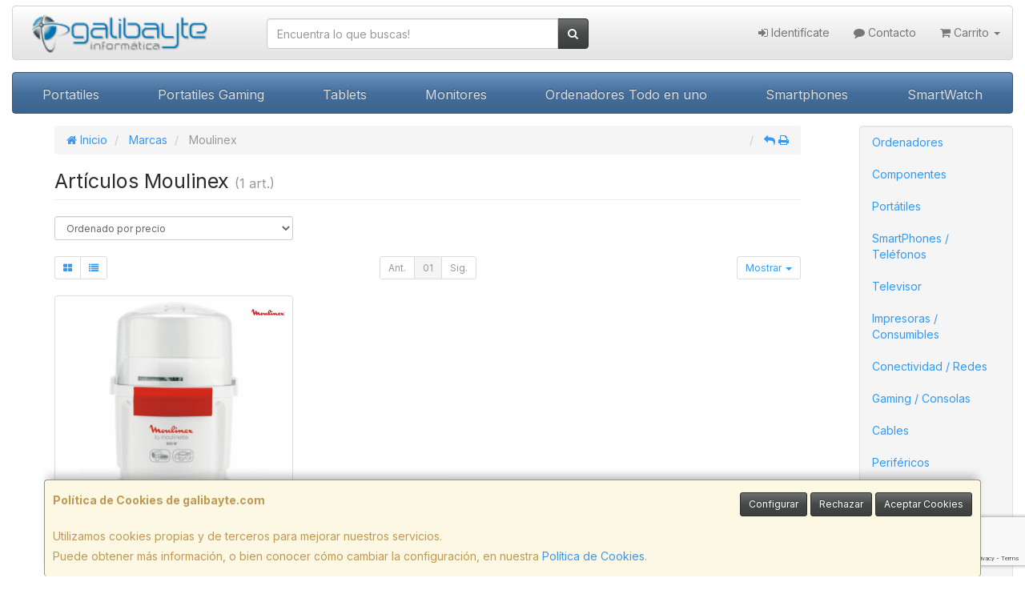

--- FILE ---
content_type: text/html; charset=utf-8
request_url: https://www.google.com/recaptcha/api2/anchor?ar=1&k=6LeSaFAeAAAAABOiZ8ncbUa9g1PdUjjxOOFOlM51&co=aHR0cHM6Ly93d3cuZ2FsaWJheXRlLmNvbTo0NDM.&hl=en&v=PoyoqOPhxBO7pBk68S4YbpHZ&size=invisible&anchor-ms=20000&execute-ms=30000&cb=il71u7tw8rxp
body_size: 48908
content:
<!DOCTYPE HTML><html dir="ltr" lang="en"><head><meta http-equiv="Content-Type" content="text/html; charset=UTF-8">
<meta http-equiv="X-UA-Compatible" content="IE=edge">
<title>reCAPTCHA</title>
<style type="text/css">
/* cyrillic-ext */
@font-face {
  font-family: 'Roboto';
  font-style: normal;
  font-weight: 400;
  font-stretch: 100%;
  src: url(//fonts.gstatic.com/s/roboto/v48/KFO7CnqEu92Fr1ME7kSn66aGLdTylUAMa3GUBHMdazTgWw.woff2) format('woff2');
  unicode-range: U+0460-052F, U+1C80-1C8A, U+20B4, U+2DE0-2DFF, U+A640-A69F, U+FE2E-FE2F;
}
/* cyrillic */
@font-face {
  font-family: 'Roboto';
  font-style: normal;
  font-weight: 400;
  font-stretch: 100%;
  src: url(//fonts.gstatic.com/s/roboto/v48/KFO7CnqEu92Fr1ME7kSn66aGLdTylUAMa3iUBHMdazTgWw.woff2) format('woff2');
  unicode-range: U+0301, U+0400-045F, U+0490-0491, U+04B0-04B1, U+2116;
}
/* greek-ext */
@font-face {
  font-family: 'Roboto';
  font-style: normal;
  font-weight: 400;
  font-stretch: 100%;
  src: url(//fonts.gstatic.com/s/roboto/v48/KFO7CnqEu92Fr1ME7kSn66aGLdTylUAMa3CUBHMdazTgWw.woff2) format('woff2');
  unicode-range: U+1F00-1FFF;
}
/* greek */
@font-face {
  font-family: 'Roboto';
  font-style: normal;
  font-weight: 400;
  font-stretch: 100%;
  src: url(//fonts.gstatic.com/s/roboto/v48/KFO7CnqEu92Fr1ME7kSn66aGLdTylUAMa3-UBHMdazTgWw.woff2) format('woff2');
  unicode-range: U+0370-0377, U+037A-037F, U+0384-038A, U+038C, U+038E-03A1, U+03A3-03FF;
}
/* math */
@font-face {
  font-family: 'Roboto';
  font-style: normal;
  font-weight: 400;
  font-stretch: 100%;
  src: url(//fonts.gstatic.com/s/roboto/v48/KFO7CnqEu92Fr1ME7kSn66aGLdTylUAMawCUBHMdazTgWw.woff2) format('woff2');
  unicode-range: U+0302-0303, U+0305, U+0307-0308, U+0310, U+0312, U+0315, U+031A, U+0326-0327, U+032C, U+032F-0330, U+0332-0333, U+0338, U+033A, U+0346, U+034D, U+0391-03A1, U+03A3-03A9, U+03B1-03C9, U+03D1, U+03D5-03D6, U+03F0-03F1, U+03F4-03F5, U+2016-2017, U+2034-2038, U+203C, U+2040, U+2043, U+2047, U+2050, U+2057, U+205F, U+2070-2071, U+2074-208E, U+2090-209C, U+20D0-20DC, U+20E1, U+20E5-20EF, U+2100-2112, U+2114-2115, U+2117-2121, U+2123-214F, U+2190, U+2192, U+2194-21AE, U+21B0-21E5, U+21F1-21F2, U+21F4-2211, U+2213-2214, U+2216-22FF, U+2308-230B, U+2310, U+2319, U+231C-2321, U+2336-237A, U+237C, U+2395, U+239B-23B7, U+23D0, U+23DC-23E1, U+2474-2475, U+25AF, U+25B3, U+25B7, U+25BD, U+25C1, U+25CA, U+25CC, U+25FB, U+266D-266F, U+27C0-27FF, U+2900-2AFF, U+2B0E-2B11, U+2B30-2B4C, U+2BFE, U+3030, U+FF5B, U+FF5D, U+1D400-1D7FF, U+1EE00-1EEFF;
}
/* symbols */
@font-face {
  font-family: 'Roboto';
  font-style: normal;
  font-weight: 400;
  font-stretch: 100%;
  src: url(//fonts.gstatic.com/s/roboto/v48/KFO7CnqEu92Fr1ME7kSn66aGLdTylUAMaxKUBHMdazTgWw.woff2) format('woff2');
  unicode-range: U+0001-000C, U+000E-001F, U+007F-009F, U+20DD-20E0, U+20E2-20E4, U+2150-218F, U+2190, U+2192, U+2194-2199, U+21AF, U+21E6-21F0, U+21F3, U+2218-2219, U+2299, U+22C4-22C6, U+2300-243F, U+2440-244A, U+2460-24FF, U+25A0-27BF, U+2800-28FF, U+2921-2922, U+2981, U+29BF, U+29EB, U+2B00-2BFF, U+4DC0-4DFF, U+FFF9-FFFB, U+10140-1018E, U+10190-1019C, U+101A0, U+101D0-101FD, U+102E0-102FB, U+10E60-10E7E, U+1D2C0-1D2D3, U+1D2E0-1D37F, U+1F000-1F0FF, U+1F100-1F1AD, U+1F1E6-1F1FF, U+1F30D-1F30F, U+1F315, U+1F31C, U+1F31E, U+1F320-1F32C, U+1F336, U+1F378, U+1F37D, U+1F382, U+1F393-1F39F, U+1F3A7-1F3A8, U+1F3AC-1F3AF, U+1F3C2, U+1F3C4-1F3C6, U+1F3CA-1F3CE, U+1F3D4-1F3E0, U+1F3ED, U+1F3F1-1F3F3, U+1F3F5-1F3F7, U+1F408, U+1F415, U+1F41F, U+1F426, U+1F43F, U+1F441-1F442, U+1F444, U+1F446-1F449, U+1F44C-1F44E, U+1F453, U+1F46A, U+1F47D, U+1F4A3, U+1F4B0, U+1F4B3, U+1F4B9, U+1F4BB, U+1F4BF, U+1F4C8-1F4CB, U+1F4D6, U+1F4DA, U+1F4DF, U+1F4E3-1F4E6, U+1F4EA-1F4ED, U+1F4F7, U+1F4F9-1F4FB, U+1F4FD-1F4FE, U+1F503, U+1F507-1F50B, U+1F50D, U+1F512-1F513, U+1F53E-1F54A, U+1F54F-1F5FA, U+1F610, U+1F650-1F67F, U+1F687, U+1F68D, U+1F691, U+1F694, U+1F698, U+1F6AD, U+1F6B2, U+1F6B9-1F6BA, U+1F6BC, U+1F6C6-1F6CF, U+1F6D3-1F6D7, U+1F6E0-1F6EA, U+1F6F0-1F6F3, U+1F6F7-1F6FC, U+1F700-1F7FF, U+1F800-1F80B, U+1F810-1F847, U+1F850-1F859, U+1F860-1F887, U+1F890-1F8AD, U+1F8B0-1F8BB, U+1F8C0-1F8C1, U+1F900-1F90B, U+1F93B, U+1F946, U+1F984, U+1F996, U+1F9E9, U+1FA00-1FA6F, U+1FA70-1FA7C, U+1FA80-1FA89, U+1FA8F-1FAC6, U+1FACE-1FADC, U+1FADF-1FAE9, U+1FAF0-1FAF8, U+1FB00-1FBFF;
}
/* vietnamese */
@font-face {
  font-family: 'Roboto';
  font-style: normal;
  font-weight: 400;
  font-stretch: 100%;
  src: url(//fonts.gstatic.com/s/roboto/v48/KFO7CnqEu92Fr1ME7kSn66aGLdTylUAMa3OUBHMdazTgWw.woff2) format('woff2');
  unicode-range: U+0102-0103, U+0110-0111, U+0128-0129, U+0168-0169, U+01A0-01A1, U+01AF-01B0, U+0300-0301, U+0303-0304, U+0308-0309, U+0323, U+0329, U+1EA0-1EF9, U+20AB;
}
/* latin-ext */
@font-face {
  font-family: 'Roboto';
  font-style: normal;
  font-weight: 400;
  font-stretch: 100%;
  src: url(//fonts.gstatic.com/s/roboto/v48/KFO7CnqEu92Fr1ME7kSn66aGLdTylUAMa3KUBHMdazTgWw.woff2) format('woff2');
  unicode-range: U+0100-02BA, U+02BD-02C5, U+02C7-02CC, U+02CE-02D7, U+02DD-02FF, U+0304, U+0308, U+0329, U+1D00-1DBF, U+1E00-1E9F, U+1EF2-1EFF, U+2020, U+20A0-20AB, U+20AD-20C0, U+2113, U+2C60-2C7F, U+A720-A7FF;
}
/* latin */
@font-face {
  font-family: 'Roboto';
  font-style: normal;
  font-weight: 400;
  font-stretch: 100%;
  src: url(//fonts.gstatic.com/s/roboto/v48/KFO7CnqEu92Fr1ME7kSn66aGLdTylUAMa3yUBHMdazQ.woff2) format('woff2');
  unicode-range: U+0000-00FF, U+0131, U+0152-0153, U+02BB-02BC, U+02C6, U+02DA, U+02DC, U+0304, U+0308, U+0329, U+2000-206F, U+20AC, U+2122, U+2191, U+2193, U+2212, U+2215, U+FEFF, U+FFFD;
}
/* cyrillic-ext */
@font-face {
  font-family: 'Roboto';
  font-style: normal;
  font-weight: 500;
  font-stretch: 100%;
  src: url(//fonts.gstatic.com/s/roboto/v48/KFO7CnqEu92Fr1ME7kSn66aGLdTylUAMa3GUBHMdazTgWw.woff2) format('woff2');
  unicode-range: U+0460-052F, U+1C80-1C8A, U+20B4, U+2DE0-2DFF, U+A640-A69F, U+FE2E-FE2F;
}
/* cyrillic */
@font-face {
  font-family: 'Roboto';
  font-style: normal;
  font-weight: 500;
  font-stretch: 100%;
  src: url(//fonts.gstatic.com/s/roboto/v48/KFO7CnqEu92Fr1ME7kSn66aGLdTylUAMa3iUBHMdazTgWw.woff2) format('woff2');
  unicode-range: U+0301, U+0400-045F, U+0490-0491, U+04B0-04B1, U+2116;
}
/* greek-ext */
@font-face {
  font-family: 'Roboto';
  font-style: normal;
  font-weight: 500;
  font-stretch: 100%;
  src: url(//fonts.gstatic.com/s/roboto/v48/KFO7CnqEu92Fr1ME7kSn66aGLdTylUAMa3CUBHMdazTgWw.woff2) format('woff2');
  unicode-range: U+1F00-1FFF;
}
/* greek */
@font-face {
  font-family: 'Roboto';
  font-style: normal;
  font-weight: 500;
  font-stretch: 100%;
  src: url(//fonts.gstatic.com/s/roboto/v48/KFO7CnqEu92Fr1ME7kSn66aGLdTylUAMa3-UBHMdazTgWw.woff2) format('woff2');
  unicode-range: U+0370-0377, U+037A-037F, U+0384-038A, U+038C, U+038E-03A1, U+03A3-03FF;
}
/* math */
@font-face {
  font-family: 'Roboto';
  font-style: normal;
  font-weight: 500;
  font-stretch: 100%;
  src: url(//fonts.gstatic.com/s/roboto/v48/KFO7CnqEu92Fr1ME7kSn66aGLdTylUAMawCUBHMdazTgWw.woff2) format('woff2');
  unicode-range: U+0302-0303, U+0305, U+0307-0308, U+0310, U+0312, U+0315, U+031A, U+0326-0327, U+032C, U+032F-0330, U+0332-0333, U+0338, U+033A, U+0346, U+034D, U+0391-03A1, U+03A3-03A9, U+03B1-03C9, U+03D1, U+03D5-03D6, U+03F0-03F1, U+03F4-03F5, U+2016-2017, U+2034-2038, U+203C, U+2040, U+2043, U+2047, U+2050, U+2057, U+205F, U+2070-2071, U+2074-208E, U+2090-209C, U+20D0-20DC, U+20E1, U+20E5-20EF, U+2100-2112, U+2114-2115, U+2117-2121, U+2123-214F, U+2190, U+2192, U+2194-21AE, U+21B0-21E5, U+21F1-21F2, U+21F4-2211, U+2213-2214, U+2216-22FF, U+2308-230B, U+2310, U+2319, U+231C-2321, U+2336-237A, U+237C, U+2395, U+239B-23B7, U+23D0, U+23DC-23E1, U+2474-2475, U+25AF, U+25B3, U+25B7, U+25BD, U+25C1, U+25CA, U+25CC, U+25FB, U+266D-266F, U+27C0-27FF, U+2900-2AFF, U+2B0E-2B11, U+2B30-2B4C, U+2BFE, U+3030, U+FF5B, U+FF5D, U+1D400-1D7FF, U+1EE00-1EEFF;
}
/* symbols */
@font-face {
  font-family: 'Roboto';
  font-style: normal;
  font-weight: 500;
  font-stretch: 100%;
  src: url(//fonts.gstatic.com/s/roboto/v48/KFO7CnqEu92Fr1ME7kSn66aGLdTylUAMaxKUBHMdazTgWw.woff2) format('woff2');
  unicode-range: U+0001-000C, U+000E-001F, U+007F-009F, U+20DD-20E0, U+20E2-20E4, U+2150-218F, U+2190, U+2192, U+2194-2199, U+21AF, U+21E6-21F0, U+21F3, U+2218-2219, U+2299, U+22C4-22C6, U+2300-243F, U+2440-244A, U+2460-24FF, U+25A0-27BF, U+2800-28FF, U+2921-2922, U+2981, U+29BF, U+29EB, U+2B00-2BFF, U+4DC0-4DFF, U+FFF9-FFFB, U+10140-1018E, U+10190-1019C, U+101A0, U+101D0-101FD, U+102E0-102FB, U+10E60-10E7E, U+1D2C0-1D2D3, U+1D2E0-1D37F, U+1F000-1F0FF, U+1F100-1F1AD, U+1F1E6-1F1FF, U+1F30D-1F30F, U+1F315, U+1F31C, U+1F31E, U+1F320-1F32C, U+1F336, U+1F378, U+1F37D, U+1F382, U+1F393-1F39F, U+1F3A7-1F3A8, U+1F3AC-1F3AF, U+1F3C2, U+1F3C4-1F3C6, U+1F3CA-1F3CE, U+1F3D4-1F3E0, U+1F3ED, U+1F3F1-1F3F3, U+1F3F5-1F3F7, U+1F408, U+1F415, U+1F41F, U+1F426, U+1F43F, U+1F441-1F442, U+1F444, U+1F446-1F449, U+1F44C-1F44E, U+1F453, U+1F46A, U+1F47D, U+1F4A3, U+1F4B0, U+1F4B3, U+1F4B9, U+1F4BB, U+1F4BF, U+1F4C8-1F4CB, U+1F4D6, U+1F4DA, U+1F4DF, U+1F4E3-1F4E6, U+1F4EA-1F4ED, U+1F4F7, U+1F4F9-1F4FB, U+1F4FD-1F4FE, U+1F503, U+1F507-1F50B, U+1F50D, U+1F512-1F513, U+1F53E-1F54A, U+1F54F-1F5FA, U+1F610, U+1F650-1F67F, U+1F687, U+1F68D, U+1F691, U+1F694, U+1F698, U+1F6AD, U+1F6B2, U+1F6B9-1F6BA, U+1F6BC, U+1F6C6-1F6CF, U+1F6D3-1F6D7, U+1F6E0-1F6EA, U+1F6F0-1F6F3, U+1F6F7-1F6FC, U+1F700-1F7FF, U+1F800-1F80B, U+1F810-1F847, U+1F850-1F859, U+1F860-1F887, U+1F890-1F8AD, U+1F8B0-1F8BB, U+1F8C0-1F8C1, U+1F900-1F90B, U+1F93B, U+1F946, U+1F984, U+1F996, U+1F9E9, U+1FA00-1FA6F, U+1FA70-1FA7C, U+1FA80-1FA89, U+1FA8F-1FAC6, U+1FACE-1FADC, U+1FADF-1FAE9, U+1FAF0-1FAF8, U+1FB00-1FBFF;
}
/* vietnamese */
@font-face {
  font-family: 'Roboto';
  font-style: normal;
  font-weight: 500;
  font-stretch: 100%;
  src: url(//fonts.gstatic.com/s/roboto/v48/KFO7CnqEu92Fr1ME7kSn66aGLdTylUAMa3OUBHMdazTgWw.woff2) format('woff2');
  unicode-range: U+0102-0103, U+0110-0111, U+0128-0129, U+0168-0169, U+01A0-01A1, U+01AF-01B0, U+0300-0301, U+0303-0304, U+0308-0309, U+0323, U+0329, U+1EA0-1EF9, U+20AB;
}
/* latin-ext */
@font-face {
  font-family: 'Roboto';
  font-style: normal;
  font-weight: 500;
  font-stretch: 100%;
  src: url(//fonts.gstatic.com/s/roboto/v48/KFO7CnqEu92Fr1ME7kSn66aGLdTylUAMa3KUBHMdazTgWw.woff2) format('woff2');
  unicode-range: U+0100-02BA, U+02BD-02C5, U+02C7-02CC, U+02CE-02D7, U+02DD-02FF, U+0304, U+0308, U+0329, U+1D00-1DBF, U+1E00-1E9F, U+1EF2-1EFF, U+2020, U+20A0-20AB, U+20AD-20C0, U+2113, U+2C60-2C7F, U+A720-A7FF;
}
/* latin */
@font-face {
  font-family: 'Roboto';
  font-style: normal;
  font-weight: 500;
  font-stretch: 100%;
  src: url(//fonts.gstatic.com/s/roboto/v48/KFO7CnqEu92Fr1ME7kSn66aGLdTylUAMa3yUBHMdazQ.woff2) format('woff2');
  unicode-range: U+0000-00FF, U+0131, U+0152-0153, U+02BB-02BC, U+02C6, U+02DA, U+02DC, U+0304, U+0308, U+0329, U+2000-206F, U+20AC, U+2122, U+2191, U+2193, U+2212, U+2215, U+FEFF, U+FFFD;
}
/* cyrillic-ext */
@font-face {
  font-family: 'Roboto';
  font-style: normal;
  font-weight: 900;
  font-stretch: 100%;
  src: url(//fonts.gstatic.com/s/roboto/v48/KFO7CnqEu92Fr1ME7kSn66aGLdTylUAMa3GUBHMdazTgWw.woff2) format('woff2');
  unicode-range: U+0460-052F, U+1C80-1C8A, U+20B4, U+2DE0-2DFF, U+A640-A69F, U+FE2E-FE2F;
}
/* cyrillic */
@font-face {
  font-family: 'Roboto';
  font-style: normal;
  font-weight: 900;
  font-stretch: 100%;
  src: url(//fonts.gstatic.com/s/roboto/v48/KFO7CnqEu92Fr1ME7kSn66aGLdTylUAMa3iUBHMdazTgWw.woff2) format('woff2');
  unicode-range: U+0301, U+0400-045F, U+0490-0491, U+04B0-04B1, U+2116;
}
/* greek-ext */
@font-face {
  font-family: 'Roboto';
  font-style: normal;
  font-weight: 900;
  font-stretch: 100%;
  src: url(//fonts.gstatic.com/s/roboto/v48/KFO7CnqEu92Fr1ME7kSn66aGLdTylUAMa3CUBHMdazTgWw.woff2) format('woff2');
  unicode-range: U+1F00-1FFF;
}
/* greek */
@font-face {
  font-family: 'Roboto';
  font-style: normal;
  font-weight: 900;
  font-stretch: 100%;
  src: url(//fonts.gstatic.com/s/roboto/v48/KFO7CnqEu92Fr1ME7kSn66aGLdTylUAMa3-UBHMdazTgWw.woff2) format('woff2');
  unicode-range: U+0370-0377, U+037A-037F, U+0384-038A, U+038C, U+038E-03A1, U+03A3-03FF;
}
/* math */
@font-face {
  font-family: 'Roboto';
  font-style: normal;
  font-weight: 900;
  font-stretch: 100%;
  src: url(//fonts.gstatic.com/s/roboto/v48/KFO7CnqEu92Fr1ME7kSn66aGLdTylUAMawCUBHMdazTgWw.woff2) format('woff2');
  unicode-range: U+0302-0303, U+0305, U+0307-0308, U+0310, U+0312, U+0315, U+031A, U+0326-0327, U+032C, U+032F-0330, U+0332-0333, U+0338, U+033A, U+0346, U+034D, U+0391-03A1, U+03A3-03A9, U+03B1-03C9, U+03D1, U+03D5-03D6, U+03F0-03F1, U+03F4-03F5, U+2016-2017, U+2034-2038, U+203C, U+2040, U+2043, U+2047, U+2050, U+2057, U+205F, U+2070-2071, U+2074-208E, U+2090-209C, U+20D0-20DC, U+20E1, U+20E5-20EF, U+2100-2112, U+2114-2115, U+2117-2121, U+2123-214F, U+2190, U+2192, U+2194-21AE, U+21B0-21E5, U+21F1-21F2, U+21F4-2211, U+2213-2214, U+2216-22FF, U+2308-230B, U+2310, U+2319, U+231C-2321, U+2336-237A, U+237C, U+2395, U+239B-23B7, U+23D0, U+23DC-23E1, U+2474-2475, U+25AF, U+25B3, U+25B7, U+25BD, U+25C1, U+25CA, U+25CC, U+25FB, U+266D-266F, U+27C0-27FF, U+2900-2AFF, U+2B0E-2B11, U+2B30-2B4C, U+2BFE, U+3030, U+FF5B, U+FF5D, U+1D400-1D7FF, U+1EE00-1EEFF;
}
/* symbols */
@font-face {
  font-family: 'Roboto';
  font-style: normal;
  font-weight: 900;
  font-stretch: 100%;
  src: url(//fonts.gstatic.com/s/roboto/v48/KFO7CnqEu92Fr1ME7kSn66aGLdTylUAMaxKUBHMdazTgWw.woff2) format('woff2');
  unicode-range: U+0001-000C, U+000E-001F, U+007F-009F, U+20DD-20E0, U+20E2-20E4, U+2150-218F, U+2190, U+2192, U+2194-2199, U+21AF, U+21E6-21F0, U+21F3, U+2218-2219, U+2299, U+22C4-22C6, U+2300-243F, U+2440-244A, U+2460-24FF, U+25A0-27BF, U+2800-28FF, U+2921-2922, U+2981, U+29BF, U+29EB, U+2B00-2BFF, U+4DC0-4DFF, U+FFF9-FFFB, U+10140-1018E, U+10190-1019C, U+101A0, U+101D0-101FD, U+102E0-102FB, U+10E60-10E7E, U+1D2C0-1D2D3, U+1D2E0-1D37F, U+1F000-1F0FF, U+1F100-1F1AD, U+1F1E6-1F1FF, U+1F30D-1F30F, U+1F315, U+1F31C, U+1F31E, U+1F320-1F32C, U+1F336, U+1F378, U+1F37D, U+1F382, U+1F393-1F39F, U+1F3A7-1F3A8, U+1F3AC-1F3AF, U+1F3C2, U+1F3C4-1F3C6, U+1F3CA-1F3CE, U+1F3D4-1F3E0, U+1F3ED, U+1F3F1-1F3F3, U+1F3F5-1F3F7, U+1F408, U+1F415, U+1F41F, U+1F426, U+1F43F, U+1F441-1F442, U+1F444, U+1F446-1F449, U+1F44C-1F44E, U+1F453, U+1F46A, U+1F47D, U+1F4A3, U+1F4B0, U+1F4B3, U+1F4B9, U+1F4BB, U+1F4BF, U+1F4C8-1F4CB, U+1F4D6, U+1F4DA, U+1F4DF, U+1F4E3-1F4E6, U+1F4EA-1F4ED, U+1F4F7, U+1F4F9-1F4FB, U+1F4FD-1F4FE, U+1F503, U+1F507-1F50B, U+1F50D, U+1F512-1F513, U+1F53E-1F54A, U+1F54F-1F5FA, U+1F610, U+1F650-1F67F, U+1F687, U+1F68D, U+1F691, U+1F694, U+1F698, U+1F6AD, U+1F6B2, U+1F6B9-1F6BA, U+1F6BC, U+1F6C6-1F6CF, U+1F6D3-1F6D7, U+1F6E0-1F6EA, U+1F6F0-1F6F3, U+1F6F7-1F6FC, U+1F700-1F7FF, U+1F800-1F80B, U+1F810-1F847, U+1F850-1F859, U+1F860-1F887, U+1F890-1F8AD, U+1F8B0-1F8BB, U+1F8C0-1F8C1, U+1F900-1F90B, U+1F93B, U+1F946, U+1F984, U+1F996, U+1F9E9, U+1FA00-1FA6F, U+1FA70-1FA7C, U+1FA80-1FA89, U+1FA8F-1FAC6, U+1FACE-1FADC, U+1FADF-1FAE9, U+1FAF0-1FAF8, U+1FB00-1FBFF;
}
/* vietnamese */
@font-face {
  font-family: 'Roboto';
  font-style: normal;
  font-weight: 900;
  font-stretch: 100%;
  src: url(//fonts.gstatic.com/s/roboto/v48/KFO7CnqEu92Fr1ME7kSn66aGLdTylUAMa3OUBHMdazTgWw.woff2) format('woff2');
  unicode-range: U+0102-0103, U+0110-0111, U+0128-0129, U+0168-0169, U+01A0-01A1, U+01AF-01B0, U+0300-0301, U+0303-0304, U+0308-0309, U+0323, U+0329, U+1EA0-1EF9, U+20AB;
}
/* latin-ext */
@font-face {
  font-family: 'Roboto';
  font-style: normal;
  font-weight: 900;
  font-stretch: 100%;
  src: url(//fonts.gstatic.com/s/roboto/v48/KFO7CnqEu92Fr1ME7kSn66aGLdTylUAMa3KUBHMdazTgWw.woff2) format('woff2');
  unicode-range: U+0100-02BA, U+02BD-02C5, U+02C7-02CC, U+02CE-02D7, U+02DD-02FF, U+0304, U+0308, U+0329, U+1D00-1DBF, U+1E00-1E9F, U+1EF2-1EFF, U+2020, U+20A0-20AB, U+20AD-20C0, U+2113, U+2C60-2C7F, U+A720-A7FF;
}
/* latin */
@font-face {
  font-family: 'Roboto';
  font-style: normal;
  font-weight: 900;
  font-stretch: 100%;
  src: url(//fonts.gstatic.com/s/roboto/v48/KFO7CnqEu92Fr1ME7kSn66aGLdTylUAMa3yUBHMdazQ.woff2) format('woff2');
  unicode-range: U+0000-00FF, U+0131, U+0152-0153, U+02BB-02BC, U+02C6, U+02DA, U+02DC, U+0304, U+0308, U+0329, U+2000-206F, U+20AC, U+2122, U+2191, U+2193, U+2212, U+2215, U+FEFF, U+FFFD;
}

</style>
<link rel="stylesheet" type="text/css" href="https://www.gstatic.com/recaptcha/releases/PoyoqOPhxBO7pBk68S4YbpHZ/styles__ltr.css">
<script nonce="D7gQ3qAsiDc_bgeA88LaBQ" type="text/javascript">window['__recaptcha_api'] = 'https://www.google.com/recaptcha/api2/';</script>
<script type="text/javascript" src="https://www.gstatic.com/recaptcha/releases/PoyoqOPhxBO7pBk68S4YbpHZ/recaptcha__en.js" nonce="D7gQ3qAsiDc_bgeA88LaBQ">
      
    </script></head>
<body><div id="rc-anchor-alert" class="rc-anchor-alert"></div>
<input type="hidden" id="recaptcha-token" value="[base64]">
<script type="text/javascript" nonce="D7gQ3qAsiDc_bgeA88LaBQ">
      recaptcha.anchor.Main.init("[\x22ainput\x22,[\x22bgdata\x22,\x22\x22,\[base64]/[base64]/[base64]/KE4oMTI0LHYsdi5HKSxMWihsLHYpKTpOKDEyNCx2LGwpLFYpLHYpLFQpKSxGKDE3MSx2KX0scjc9ZnVuY3Rpb24obCl7cmV0dXJuIGx9LEM9ZnVuY3Rpb24obCxWLHYpe04odixsLFYpLFZbYWtdPTI3OTZ9LG49ZnVuY3Rpb24obCxWKXtWLlg9KChWLlg/[base64]/[base64]/[base64]/[base64]/[base64]/[base64]/[base64]/[base64]/[base64]/[base64]/[base64]\\u003d\x22,\[base64]\\u003d\x22,\x22GMKYwrbDpcOcwpfDu8ONLgHCjMK3VRzCuMOkwpRCwpTDnsKZwrZgQsOIwpNQwrkVwoPDjHEZw4Z2TsOXwrwVMsO/[base64]/ClsKofRTDjMO/w4E3w4rDuMKUw4NybkfDtMKlIwHChsKewq50VwZPw7NvPsOnw5DCqcOCH1QLwr4RdsOfwpdtCRV6w6ZpTXfDssKpbTXDhmMOY8OLwrrCkcOHw53DqMOdw6Nsw5nDhcKcwoxCw6HDv8Ozwo7Cg8O/RhgFw6zCkMOxw7DDvTwfNwdww5/DvMOUBH/DoG/DoMO4QWnCvcOTXMKIwrvDt8Obw7vCgsKZwoh9w5MtwqFOw5zDtnPCrXDDok/DicKJw5PDsBRlwqZwU8KjKsKeC8OqwpPClsKnacKwwpZlK352DcKjP8Oww6IbwrZ8fcKlwrAjSDVSw61lRsKkwoYKw4XDpXlhfBPDhsO/wrHCs8O2Py7CisOTwpUrwrEcw7RAN8OzfXdSGsOqdcKgPcOgMxrCl2shw4PDk1oRw4BQwpwaw7DChHA4PcO0worDkFgFw6XCnEzCo8K8CH3DlsOjKUhDfUcBP8KPwqfDpXXCt8O2w53DtH/DmcOiQi3DhwB8wrN/w75mwpLCjsKcwqIKBMKFYS3Cgj/CnDzChhDDv2crw4/DnMKiJCI0w70ZbMOKwo40c8OKb3h3dMOKM8OVf8OgwoDCjFrCqkg+NcOeJRjCl8KqwobDr05cwqptIMOCI8OPw5vDkQB8w4PDom5Ww4jCgsKiwqDDqMO+wq3CjW3DoDZXw7HCqRHCs8KCElgRw6bDvsKLLknCjcKZw5UXI1rDrkXChMKhwqLCrDs/wqPCkDbCusOhw6swwoAXw4jDug0OOsKlw6jDn24JC8OPWsKFOR7DpMKWVjzCq8K3w7M7woo0IxHCt8OLwrMvbsOxwr4vR8O3VcOgDMOSPSZRw5EFwpFnw7HDl2vDjTvCosOPwq3Cr8KhOsKvw7/CphnDpsOWQcOXb3UrGwcgJMKRwovCuBwJw4XChknCoCrCuBt/wpnDhcKCw6dLMmstw4HCvkHDnMKANlw+w4xuf8KRw7YMwrJxw6PDvlHDgHdMw4UzwoYTw5XDj8O0wr/Dl8KOw6UNKcKCw53CoT7DisOybUPCtVDCpcO9ESbCk8K5aknCksOtwp0MCjoWwqfDuHA7YsOtScOSworClSPCmcKbc8Oywp/[base64]/Du8KawqzCusKEw7xqwpZPLQrDm1VVw5DCmsKBIcKiwpbCusKGwpcAG8O2GsKGw7J/w5Y6Dy8fdCHDpsOuw6/DkSzCo0HDsGzDvmI4blwsaV3CscKTNXQQw53ClsKQwpBDCcOCwoB5ESLCiUYvw5rDh8O5w73Djn8PTzrColdfwpQjO8Oywq/CgzLDjMOYwrMtwoI5w4lSw7gYwp3Dh8O7w5XCjsOkJsKvw4sSwpjCmQg4XcOFW8K3w7LDosKIwobDnMK2dcKFw47CuwFCwpFKwrlqUD/DnUfDgDBCYz0jwohHIcO0bsKOw4lnUcKWMcOmPlkYw7HCqMKlw6TDjknDuyzDs2pDw4xPwppFwoLDki12wr/CowotIcK/wqVmwrvDtsKcw54Qwqo7L8KCZVXDiEBmO8KIAg44w4bCj8K+YMO0E1Ehw6t+SsKPJsK2w7Jpw7LCgsOYVTc8wrc2w6PCjA/[base64]/[base64]/CiMOiw6fCo1xQdSfCu8KNwo3DkkJIw4hXwpLCs2FWwp7Ck3LDlMKVw4Bzw7fDtMOGwoAgVcOsOsOTwpfDiMK9wo9rfUMYw71ww57ChQbCpy8NbhoEGGPCmsKxecKDwqdhP8OBfcKKbRluQ8OWBTcvwoZqw7MOQ8KcccOGworCjlfCnVAhNMK2wpfDijU/VsKNJMONWWgXw6DDncO2NE/DlcKWw6YCcg/Dh8Ksw4dDe8KyTCDDpWZZwqdewrrDhsO3c8O/[base64]/CixNXFcK6LiFDI8KMw5rDk8Kfw7/Cn0c9XMOkE8K0FsOyw6YFCMK1K8K/[base64]/DnXxfw6PDm1haw6cAwp/CqsOYPMO5w6jCocO0X3HCnMK5WsKLw6BKw7XDq8KSSTrDtm8jwpvDrmgFFsKUD1www4PCv8OZwo/DsMKOLS3CvmckLsK6UcK3a8KHw71HHC3DksO5w5bDisK/wpPCtcK1w4sOT8KkwpXDjsKpcwfCn8OWIsOdw5wmwqnCoMOVw7NJDMO/WcK8wooPwq7DvsKtZGXDusK6w7vDoiowwoURTcKSwp52ZVnDq8K4Oxtnw6TCnVJgwo/DsmzCkErDkUfDqHoowp/DvMOfw4zCrMOyw7g3ecOjO8O2dcK8SFbChMOpdD9vw5LChldvwoJAKXwPY38gw5zDlcO0wqDDlcOow7N6woNIQQEIw5tWfUPDiMOww5rDpMONw4rDkCXDoB87w5/CusKPDMOpZQLDlVfDhkPCj8KjXRwlWmvCjHXDkMK0woRHYwpVwqnDrxQZM1nCllnDuQoKWxrDgMKnXcOLcA9FwqpMD8K4w5lqT3ASWcOow7PDusK4V1dqwrzCp8O0e1NWTsO1EcObLX/[base64]/CmcKqelvDrWw9bMKzc8Ohw61jwp9BMTZUwpBmwq9pcsOzVcKFwq56GMOVw6TCpcKvAQVBwqRJw6/Dswtbw47DtMK2MR/DmMK+w6otPMOVMMOpworDkcOAGsKVUBh5w40VesOMZcK/w6jDsCxYwq5rNTlrwqXDgMOdCsOawodCw7jDocOswo3Cqy9cdcKAQMO4LDHDjUDCrsOiwovDj8KZwrbDssOICCFCwpl1bBFpYsOBWz/ClsOVEcO2f8K4w7/[base64]/CvVfDjm7DocK7w7Jcw7bDrMO9w7UPEjfCuAHDvh52w6IGdX3Cm1XCvsKZw4l0BRwJw6PCs8Otw6XCnsKDDA0Bw4QtwqNBACF6TsKqdEHDn8OFw7/DoMKCwrbCncOhwrPDphfCqsOpSXHCjSNKABJnwonDs8O2GsKcPsKxJ0zDlMKsw7RSTcKefzh+CMOsF8K/[base64]/Du8K+wqfDvMK/wp3DsMK4w5LDmsOqPm1YWkhTwpzDjQ99eMOeHMOwPcOAwq8ZwqPDs31ywq4Kw51uwpFuf2srw5YHW10ZIcKzE8OUPFctw4HCrsOQw5jDsRwzXcOMehjCrsOfH8KzX0jDpMO+wqAcfsOtZsKowrgGbsOefcKRw6szw51jwpvDisOAwrDCsjbDk8Kxw4ovBsKnMMKrX8K/dXnDlcOiRiZOUi1aw61rw6nChsOlwqJCwp3CihAUwqnDosOkw5DDocOkwpLCocK/[base64]/DqMO4OgY6w6zCvcKqwr5Pw48aw6/CoGJ2w4ohSTpEw47CpcKFwofChTTDgR1vQcKmYsOHwrbDssOxw5UoHV1dfwBXYcOEVsKQE8O9FXzCqMKOZ8O8BsK2wofDuRjCgl0oS2Rjw5vDv8OtSBXCncO/c1vClsKTEAzDoVLCgnrDq13DocK9w50bwrnClVY9LT3Dp8O6IcK6wpNgKUnCm8K/SSJCwpx5PzYESWUWw4TDocO5wpggwpfCg8OIH8OGG8KdJjDDocKuIsOBKcO8w5BkQTrCpcO+EsOmIsKswpxEMzFjwpDDs1VyNMOcwqjDtcKOwpxyw43CsBpgHxBrNcK6DMKQw79VwrtzesK+Rk5vwovCsEHDqmHChsKzw7bDk8KmwrQew4A/KsKkw5zDk8KuBELDrmcVwrHDnlUDw6BuXMKpTMKSElo9w6R9IcOUw6/CtsO8aMK7BcO4wqdjXBrCjMKgD8OYVcKEBCs0wppVwqkvbsKow5vCnMO4w7psUcK+ZjVBw60rw5HColDDmcKxw7MawrXDiMKTDcK6XMKNMFcNwoJFI3XDsMK1WhVtw7jDqcOWZMOJe0/Cnk7Dsy0pEcKpTMK7FcOhFMKIT8OOPMKIw7/CjA/DiwTDmMKTPUPCokbDpMKnQcK/wrXDvMOzw4NHw4LCg00GBXDCnsKdw7bDmi3DnsKYw4gADMOKH8O2RsKqw5BFw6TDgkvDmFvCjnPDrCPDpx/Dp8O1wopPw7TCn8Ogwr5Mw7Brw7suwpQpwqTDkcOYejXCvW3DhjvCqcO0VsOZfcKaEcKcQcOiJcOdHApfbQ3DnsKJTsOEwoslBgFqLcOVwqhlP8OYZsOcHMKmw4jDucKvwotzfcOaL3nDsDTCphLCqnDCrBRYwqUPGitfb8O5wqzDh3/[base64]/CoVnDq8Kuwr/Dk0/[base64]/[base64]/Cg8KufUk6RjgFw5h5aiEVw64awqovay3CtMKVw5BUw5N3SjbCvcOObQPDmD85wrLCmMKGKS7Duzw4wq/DusK/w4HDksKVwpohwoZTR1kPLMOLw4PDpBHCsjdNUybDlcOqcMOaw6nDusKGw5HCi8KFw6XCvAhTwqFZGsKGUsKew7fDmGdfwos6TcOuA8OGw4jDisO2wo1aNcKnwqkMP8KONAxWw6jChcO/wpPDtg8gR3lBYcKOwr7DihZdw5EZfsKswodVW8Orw5nDsWVEwqVBwqtbwq4Iwo3Cpm/Ck8K7OCnCjm3Dm8OVHm/CmMKQSUDChsO0J2gww73CjibDocOOXsKwazHCnMOUw5LDuMKmw5/Cp1Y1Ll0YGsOxJQhrwqt4JcOtwrVaAm9Lw4vCoR8lAyJ6wq/DmMOLXMKhw6MTw5Bew6cTwoTCg0hfLxB/BCkpGHXCusK0G3cMP3DDrW7DlQLDvcObJANBO08ibsKXwpvDhF9SPUIDw43CvsOFEcOQw7xORsK8P349M0rCrsKOMDjCrR9CT8Kqw5PCnsKrHMKqMcOQMS/Dh8O0wr/DgB/Dnmo+SsKOwoPDncOiw6MDw6RQw5rCnGHDtzZ/LsKQwoTCq8KkBTheXsK4w4hDworDiQjCp8K/TUsew7ICwrVuZ8KDSw44YMO/F8OHw5bCgjtIwo1Zwr/Do0MZwp4Dw4nDosKLVcKkw5/Dixtqw4xxFyN5w4nDq8KYwrzDpMKjbQ3DolTCksKFOgM1PF3DuMKSJMODehQ3PCpvSmXCp8KXRXU1IwlvwoTDoCrDhsKPw5Eew6bCkXpnwrUYwogoaX/DocO+BsOCwo7CncKOVcK9UcOnLAhOBwFdAglRw6nCmGvCtFM2NC3DqsK6M2PDhcKabkPDkBwuasK0T0/[base64]/DvsO9IMKXHi7DlsK2bmkcUn1+UMOibz08w4h5d8KGw6ZNw7PCpl4Yw67Cr8K0w73Ct8K/CcOYK3kGGEkwWSrCu8ORK0gLB8KrLgfCqMKOw7nCtWI5w4bDisO/[base64]/EMKFwr/DqQ3CiGPCq1h0PMOtwqgEHzsWHcKdwrUxw5rChcOgw5xuwrjDgDsawrnCox7Ck8KhwrVaRWXCuiHDsUPCoBjDi8Odwp8VwpbCkXo/KMKbbgnDqD5uFwjCkTzCpsOTw6bCtsOswqfDow/[base64]/F8Ocw6BCwpnDqQYYwqYkFsOrwrptDWRBwqIYBlbDplBcwoBTI8O6w47CisKpQGNywo8AJiHDsEjDucORw5VXwr9Ww7nCu1zCtMKSw4bDgMOZcgsawqzCqlvCjMOCdALDuMO/McKcwr7ChhrCscOVAsOxOXjDk3pRwo7DnMKkZcOpwo7CtcOfw6LDsyArw4HChj4Uwr0KwqlMwqjDucO1M0HDklVlHhIHegpuCMOEwqMFWcOiwrBCw5fDp8KfMMO/[base64]/DqcKoLGTCmMOVFgLDvMODFygRwqUYwod/wofDj07DicORwowrXsOUT8KNAcKSQ8O4TcObZMKbBsKCwqgCwqoFwpkSwq54QMKzXRrCr8OYTAUkZTUoBMOBRcKJHMKjwrsXQErClHzCt1HDu8O/w592bw3Dt8K5wpbCusOOwonCncO3w7o7fMOCOTRMwpjDiMO3HCXDrVlRO8O1PmvDh8OMwpNDPcO4wqh/w5/[base64]/CqsKMwq/[base64]/Ds8KJwpfCtcKufMOnwpTCpErCjUTDnGRqwpvCjW/Cv8K1QSUgEcKjw7vDui8+PTXDocK9CsOBwpLChHbDssOWaMOBJ00WU8OBbsKnUToxQ8OUfcK7wrfCvcKowpvDiDFAw595w6/DusOSPsKJUsKKCcObL8OlfcKQw4LDvHvChFzDqms/[base64]/ClcKiwpEZw71KRnJaw4zDoV87wpxWwojDpSgRIxpBw7kBwrHCumAJw7t5w6PDqVjDt8O1OMOTwpTDucKhcMKrw68iZcKKwqIcwow4w7HDi8ONLi4pwrvCtMKCwoc9w4DCiifDucK/NQzDhxdvwpPClsK0w51fw7tqdMKeJTgmO3RhCMKGF8OWwoxwXw7Ct8OJY0fCvcOzwqjDhcKRw5s5Y8KLAsOWCMOMTEsbw5cwCBfCr8KQw55Xw5oZQDhKwqbDnAvDi8Ofw49YwpR5ZMOuOMKNwrA1w50twpPChRDDk8KyERBBwp/DjgnCh0rCrn7DhV7DmijCoMOtwodyWsOpSVVlJ8KEUcKnEB5YPUDCqwfDsMO0w7jClzNYwpAYS1kyw6cFwpB5wqHCnUDCmFdewoELTmvCl8K9w4TCnsOwFG5DRcK3GWMCwqk0bsKdc8KufsOiwpwlw4fClcKtw6Vaw61XfMKXw4TCmCDDqRpAw57Ch8OAFcKnwqYqLX/[base64]/ClMOPYh3DjBAPwplrfQM3w7LDjAHCklMKEEpYwqvDnyp1wp53wpR3w5Q9LcKkw43Dsn/DqMOIwo/CssOwwppOfcO8wr8nwqM2wqcubMKFEsOzw6TDrcOiw57DrVnCjcOyw7XDnMK6w4Z8dnc1wqjCnWDDjsKAcFhkfcO/b1lLw67DqsOdw7TDtW51wrA4w5JuwrvDusKOXUkrw5/Di8OpQsO8w41ZFnTCoMOsNh4dw7dMQ8KwwrnDgxrCjErCucOwH07DpsOOw4TDucOgSjLClcOow7UWYU/Cl8Kzw4ljwpbCgX9FYkHChSLCksOdUQTCqcKacERqZcKoNsOYNsKcwoACw7/DhGt/A8OWLcOuD8ObQ8OdBWXCj1PCkRbDr8ORfsKJG8KRw5U8R8KUMcKqwq0HwqhlNkhFPcO1M2DDlsK1wqrCvMONw7jCvsOEZMKJQsOCWMO3FcO0w5REwrDCnATCikdOPHPCvsKQPHLCogNZUGLCkjIewodMV8K5SHfCixJIwod0wqLChhfDjsObw5ZFwqkKw5ZeJC/DvcOpw550ZXAHw4PDtTbCp8K+dMOrY8Kgwq3CvQ1CNSZLUg/Co3bDnxrDqG3CrVoAPBQBdMOaAx/Coz7CgmXDvsOIw4LDiMO6d8KWw6UnYcOkNsOcw47CnETCik9jPMK4w6YcKGoVHzoNOcO2T2TDr8Oqw7g0w4FbwpQeOyPDrzvClcKjw7zClVkcw6nCq0F1w6/[base64]/DgcKvczEhwrQ2woIRR8Osw7R/w5XDrMKCLgt0V3oASgYdDD/Cu8KRemdOwpbDo8Otw6TDtcK8w4hJw6rCrsO/w4zDocKuUF5uwqRLFsOFwozDnlXDr8Knw7Qiwps6OcKCVMOFYW3DjcOUwoTDtk8dVwgEwocoC8K/w5DCnMOYQzR/w6Jxf8O+TWrCvMKBwopQQ8O+K3XCkcKhI8KiAm8Pd8K+O3QRLCcTwqjCtsOYbMOuw4lCPivCoiPCtMKkTDgywqgUO8KjDDXDq8KyVyEFw6LDg8KALGNSLcKTwrYKNAVaP8K8QAvCiAjDmnBtBhvDvHt/w5l/[base64]/[base64]/woFkfg7Cq8KGbcKNw6gqwqE1w7cAwpzDlsKrwo/Dhks6G1HDg8OEw4DDqMKIwqXDhGpAwrxVw5PDl1PCnsOTXcOkwpvDjcKucMO1F1trCMO7wrDDlAjDrsOlZcKPw5tXwrkUwrTDjMOsw6TDplfCt8KQFMK0wp/DkMKPbMKfw4lsw4ATw6k8KMKWw51zwqohMWbCixDCpsOFF8KLwoXDtRHCr1V9KCTCvMOBw5TDgsO4w4/Cs8OowoXDlAvCjmg/[base64]/wosPwpEQNw3DqMORwq/[base64]/DjCDCgMOFw6HDisO9YFEiNcODw411wo/CssKww7zCrS7Dt8O2woMfJMKHwo93H8KYwrZ7L8KqI8Kmw5ZkPcOrOsOCwoXDjHogw6JPwoMrw7QuGsOnwotOw6EAw4l6woXCrsKPwoFLDDXDq8Kgw58FbsKDw5lfwoZ/w6nCkEbCjng1wqLDgsOzwr9ww6xAJsK0f8OlwrDDqizDnFfDjy3DkcKFQcOxd8KwD8KrNcOaw6JVw4jDucKbw4nCusOWw7HCqsOXUAIAw7k9X8OsATvDtsOuZFvDlX09cMKfNsKHMMKJwpJmw44pw7JFw6ZJQkYcXW/CsGEywo7DpMKoWgjDliTDosOYwpNowrnChkjDvcO/QsKcMDMmG8OpacKUNHvDlUDDqRJke8Kbw6DDsMKowpfCmBPDsMKmw5vDuGrDqhkJwqZ0w7oXwpo3w6nDv8O3wpXDk8OrwpZ/Wy0CdmfClsOjw7dXfsKpa0Mrw5Q9w7XDnsO0wpcQw79awqzCrsOdw53CmsOdw6UuPhXDiBnCqVkYw4oEw65Mw4rDh0oWwpQYRMO5S8KDwrnCuSUORsKGAcK2wpNkw4kIwqcYwrvCuFUuwpQybT5idMOPXsO/w57DmSU2AMOjHWhUBj5dCD0Kw6HCpcOsw4FQw7QWRTIMd8Oxw65rw7pYwoPCojQDw7LCqz8qwqDCgGsFBBQVdQd0QjlGw6Q1XMK/[base64]/[base64]/UGAdwoPDtCkSGMKnYm1Rwo/[base64]/dQbDksKXwohJwqbDhVbDsQtpw6gzU8Ofw79Yw5g0ccOmfXdSal1gDcODdmJCVMKqw74eWSzDmV3Cojo/[base64]/aQN6wrvCsBXDpW7CosO5wqPCqRVZw7MSFSHCvULDo8KKwoJfFi0sNB3DlnrCrS7CrsK+QsO3wrrCjikGwr7Ch8KeRMKJGMOaw44dDcKuTzg1OsKMwrR7BRl7LcO5w5V0PUVNwqDDnRYDwpnDrMKKG8OFUCTDungOVGDDiD1vfMOhYMOgLcOhw5PDm8KcKjwUYsKqch/[base64]/Di3rDgBHCisOlw63CoSQrasOJw6QifsKobCXCrVHCqMK6woZzwofDonDCqMKBZ1Ulw5/Dv8K+P8O+GsOmwq/DkkPCrEwDemrCmMOEwpDDlcKpGlbDt8OrwpbCqENHWGjCvsOqLcKRI3fDicO/LsOrEHHDpMODCcKNQgHDq8KuLMORw5g0w7V+wpbDucOxXcKUwoEmwpB6KkjCuMOfY8KNw6rClsKcwoBvw6PCksOmd2I0wp7DjcOAwoYOw5/DssKwwpwGwr/Ct2DCoUVHHiJww70zwrDCnX/CoTvChW5XSBUGY8OiNMK/[base64]/RgpfGRtIwqJdw5PDucOiw4bCty4Bw6vDt8OEw67CqhoRaBdXwrvDu2dowoYmGcOhVsOnUQp8w7fDgMOaSxJtZw7CvMO7RErCnsO5cD9GXgYgw7FBKn3DgcKqesOIwo9bwqfDkcKxRVDCqk9FcCF6OsKkw4TDv3zCs8KLw6AFU0dAwqJwJsK/c8O2wodDXk0wT8Kpwrd1JkohMB/DvEDCpcOxHMKTw6tdw4U7UMO5wp9oIsOpwqdcKhHDscOiR8KRw6TCk8OKwo7CumjDrcOrw5MkGcOHb8KNRwTCphzCpsKyD17Dk8KkMcK6NWbDssKLLREWw4DDsMK8JMOfJFHCtjvDjcKCwpTDhUEic284woEiwqQ0w7zChkDDm8K8wprDsz4SKzMMw4AvKBQmVW/CmMOrDsOpHGU1QyPCiMOZZXvCosKUWkzDhsOiI8Orwqc9wr4Ych3CrMOIwp/ChsOLwqPDgMOmw7bDnsO0wpDCmcKMYsKUcgLDoG3ClsOoacOfwrweaSISDg3CoFIefmLDkBF/wrtlemxYccKawqXDrcKjwqnCoXvCtSHCqEojRMOldMOtwp5KETzCtxdYwptvworCrWRMwp/Cjz7DiXsAQG7DtCLDkGVOw5gvPcOpMMKOEHTDg8OQwpPCv8KAwqHDqcOwXMKyaMO7wq9/wp/Do8K2wpA6w6XDscOKEF3CoEoowpPDqFPCgUfDlsO3w6AowqbDoTbCqlUbIMOUw4jDhcKMEBvCgMOAwrQQw4nCqwvCh8OZLcOwwqrDhsO8wqouBcOSfMO8w7rDghjCmMO5wqvCqHHCgj1XIsK7YsKwVMKsw7YDwq/DuCEFF8Orw4/Dvlc6SMO/wovDpMKDN8Kyw5/CnMOgw4NxIFd8wo0FKMKIw5nDoD1rwrLDnG3CjxnDtMKaw6cILcKUw4VNDjEUw4TCrlkwUy83d8KLecO/bg/ClF7DpW4pJB0QwrLCpmISacKhKsOsLjzDhE9lHsK8w4EFbsOPwpVyB8KxwofCq0QPXV1HMjoPPcKow63DrMKeZ8Kxw69kw6rCjh3CvQp9w5HCrHrCscOcwqA6wqzDuHzCt0h4wrQ/w7fCry0twoc8wqfClk/CkXdUKFNXRzoowrPCjcObJcKgfzxTZsO3wprCtsOgw4bCmMOmwqETDibDiQQnw5A+ScOaw4PDrE3DmMK/w5YPw4rCqsKTeBjDpMKiw6zDpDkoOUPCscOMwoJRB2VASsOSw6nCnsOXJSUzwrLCqsOsw6XCuMKzwosyB8OzecOww4ULwqjDqGQtESVuAsOERWfCucOkVmF+w4vCrsKbwpRyNQbCoRzCqsOTHMOKUV/CjydIw6cEMXfCk8OSZMKNQER1XsOAT0VNw7E6wobCpcKGVh7ChilMwr7DicKQwo4/wovCrcKEwoHCqlXCoCliwoLCmsOVwrExBmFjw59uw40fw6XCtS1GKgLCixjCii5SClhscMO6Q38cwotyUyZ8TQLDvV0gw4jDh8Kfw5kaQw3DkRY3wqMbw5XCtiBpAsOEVShHwplRH8OSw5Q8w6PCgEElwoDDj8OmHwLCtS/DuWNgwqARFcK8w6gywo/CmMOpw6TCiDh7YcKmA8OoDDXDg1fDvMKOw79IQsOiw7IyS8OQw4BlwoJXBcKyKWbClWnCm8K/IgA/w4o8Ox7CnglQwoTDjsOKB8KWH8OXe8Ocw5/CpMO0wrpYwp9bGBvDuGJ1SSFmw6RhBcOkwqJVwqvDpEVEP8KIZnhyRsO+w5HDs3tkw44WAVbDvzHDgCfChlPDkcKbXMK6wqgBMzB6w555w5VIwplrQ2bCosOZWwDDnyRdW8K6w4/CgBRXY3DDnxfCo8KNwpkgwoQadTpiI8KgwppKw6Ndw4JoKhYbUsK1w6FMw6/ChcOxLsOMXwZSXMOLERxIczbDh8OzOMOIPcO1V8Kmw6rCisOaw4QLw7pnw5bDl2RsekN/woPDlcKhwrQTw4QsTmEZw5/[base64]/DpQLDlQVeWjnCt8O9a1zCtsOfXcOhwrAzwp7Ck0dZwpA6w59dw7nDrMOzdHrDjcKHw4zDgRPDuMO2w5bDgsKJDsKIw6XDhAEsEsOow5N+FEgOwp3DoxXDnywLJEXClQvClldePMOnEgR4wr0/w65fwqnDmBnChQzCucKfVjJLNMOoHRXCs2sFF3sIwq3DkMKzJzdse8KNYcKYwoE2w5LDm8KFwqdIGXYkC1ssDMOoacOpBcOtLDfDqnfDkFnCsFtVJjMYwrBmAkzDqkBNLcKIwqkuVcKtw4pAwohkw4TDj8KywrzDjB/Ck07CtD8vw61vw6bDsMOvw5vCpGMGwqDDtEHCmMKIw4gVw6bCpELCmTtmVXYqFQrCs8KrwpN1woXCgwrDssOow58fwpzCi8KeZsKSE8OzSgnCnxd/w4zCscKsw5LDg8OcRsKqLgs6w7R1NUPClMOdw65dwp/[base64]/DmmNJU1nCj8OCEypCwoTDrMK/[base64]/Y8KTwpMDGcOMwoIQw7FOdMK9cC04N8OCR8KDVB5zw7Z/[base64]/DrWPCqsO8c1JsB8KeGsK3Lg0aXsO7D8O0VcKWNMOeA1URHlxyX8O1BFsidCnCoHhBw6MHT1xPHsKuGHDDoAh3w48vw7IFdm9iw5/Cn8K0QjB2wpJhwoREw6TDnBTCvn/Dt8KEfyTCmVTCjMO7EsKtw4QJcsKNKxjCnsK4w7zDn0nDmkrDrGg+wqbCkknDisOxeMOfQiM8B2vCqcOQwqJMwq4/w7NMwozCpcKwfsKELcOcwpcsXTZybcK8d0I+woMVPn1cwqQqwqNpRy0aCCJ/wr/DvCrDo07DusOPwpA7w53CvzzDpMOgD1nDlEN3wpbCpydNTRjDqTVTw4jDllwYwonCl8O9w6XDhg/ChirCqidEOQlrw6fDrzNAw53Cl8K8w5nCq08lwok/OTPCgxVIwrHDmsO8DgjDjMKyTCzDnAHCosOGwqfCnMOqwpXDt8OgfH7CmcKwEAAGAMK2wo/[base64]/CksO1QsKxKMORS8OjbwrCrwbDrUPDkSgKYEpLfWQOw7wBw4PCqyPDr8KND0AGOgnDmcKZw6ISw71aQkDCgcKuwpbDp8OSwq7CnXHDv8KOwrA/wrbDjsKQw4xQDDrDoMKCScKYHcK5EsKeG8KLZMKwQwVfPCvCjUnChMKzYznCvMKvw5XDh8K3w5jCpEDDrSxDwrrCrBl5AzfDhmJnw7XCgVPCiC0iSFXDkQdEVsK8w4tiNQjClcO/L8OMw4HCpMKOworCmsO9wogOwoFYwrfCtwQrGRspIsKVw4ldw5Vewokiwq3CsMODGcKKOsKRaVxoSygewrR/IMKsEcKaCMOYw5otw6Quw7PDrEhVT8OdwqvDrcOPwrsvwonClUXDjsKGZsK+P1Ira0/CvsOtw5fDkcK0woDCoBrCgWsPwrVGRsKywpbDpDHCpMK/acKEHB7Dh8OYWmcgwr/DvsKNGkvClTMxwrTDjXkaLDFeM058wqYyIm1Kw7LDgy9sVj7Do3LCg8Kjwr1gw7HDpsORNcOgwp46wqnCpz9uwq3DoBjDigNcwpptwoZwOMKFMcO/[base64]/Dk8O/wpowRMOrM8OCwrk3w4U4bMOSw6Eow5nCtMOXNmrCgMKOw6p/wohKw6nCu8K0AUFnR8OTBsKZTXTDuSXDssK5wqsmw5FrwofCok0qdXPCtMKkwr3DoMKfw6TCrXgpG0Nfw4Anw7bDox1xEGbCmXjDusKAw4/DmDTCgsOGMm7DlsKJRRLDlcObw5gYcsOBw53DgUXDv8Oxb8KGdsKHw4bDqm/CrMORW8OPwq3CiwJRw6kIV8Oaw4vCgmE9wqplwq3DmxrCszlVw5/[base64]/[base64]/OMKwwrbCh8OfeMOaTMOiMcOfwqg+YcO9KsKNJcOhAG3CmXHCj07ClMOGPRXChMKOYl3Dm8O8GsOJb8KiG8O2wr7DnzHDnsOAwqI4MMKiUcOxGU4MW8Orw73ChcOjw6UVwqLCqjHDg8KfYxnDn8K/JH9iwoXCmsKdw780w4fClx7CmsKNwrxCwoTDrsKHG8K+w4Enf0ENLl7DgcK3A8OSwr7CuCvDv8KhwonChsKTwq3DoDo9Oh7ClhPCvXc1NQtcw7MiV8KGEWFaw4XClhjDjVbDgcKbAMKvwrAcRcOZwoHCkGPDvyYmw53CusKzXkwUwp/[base64]/DvsORblnCsUZzwoXDm8KtwpHDjcKxZhxdJQErB3cRYFrDpcKBO04Kw5bDmQPCpcK5SkRzwolVwr9bw4bCtMKOw7oEUlZvXsOpWisuwo8CfcKBfBPCncOBw6BgwqTDlsO+c8Olwp/Ck27DtklHwq7CpsOVwoHDjAzDlMObwrnCg8OdLcOhacOoZMKBwpvCi8KLFcKSwqrCjsO6wqk1GSHDqmDDm3hvw5laIcOKwqFJKMOow6waWMKZG8OuwoAHw6dgewfCi8KXGjrDqiXCoB/[base64]/DsxnCs8OtccKqw5sQw5pCwpkSwrxGwpxCwqHCkzEaFcO0dMOzH1bCmXDDkSYjVyMNwoY6w60Mw49pw6l3w4bCsMK/fMK3wrnCkSNSw71rwqPCkD90wqNEw7TDr8OGJQnDmzhhJcKZwqxqw5U6w4/ChXXDmsKNw5oRGGh5wrkxw6tLwosgLCs3w5/DisOZCMOsw4zDpGAdwp0gRihEw7vCj8OYw4pgw7/DlzEBw43CiCh6SsOXYsOnw6LCjENpwoDDjA08LkDCjBQtw4JCw4PCtxd7wrVuLQPCqsO+woDCkC3CkcOkwpIMEMOgYsKQd08AwobDvAjCisK/Tg15ZTAtVSPChCZ4eEktw5UoShA4LsKXwq8JwqPCg8O0w7LDl8ONDwAOwpDCusOxC195w7rCjEEbXsOTGz5GVDDCp8Oawq3DlMOGXsOacEh5woUDS0XCqMK3XETCrcO+O8Kfcm3CssKfIwwZZMO6fFvCmsOKasKXw7zChzgNwp/Cj14GCMOmJMK/[base64]/GsKDw5oawq57agTCkg0Kw4zDuXdVw50aw6vCkxgZeWDCjcOdw4NPDMO4woLDsyzDisO4wqzCuMO8WcOzw6zCg152wpZCXcK/w4rDj8OIEFUGw4zDgH3CosKuAy3DmcK4wqHDmsKQwoHDuzTDvcKHw7zDkGQgGWoCFg1/FcOwInMTNh0kKFPCjhHDnRkpw6PDsVJnIsOEwoMZwpTDs0bDmgPCvMO+wq9HFBA2EcOLEwDDmcO4KjjDt8KHw7lfwrYgOsO3w49oQ8OUVSh8RMOlwpjDtig4w7vCmknDrG3CqEPDu8OiwpMmw6XCsh/Dhgh9w7cuwqjDosOnwpEiQ3jDs8KaTBVxHH9swrxMPnXDv8OAYcKHI093wpNuwpFnOsKKccOqwoTDlsOGwrnCvSs6BcOJRGDCljldDQRawo5KGkYwf8KqLE9jR3x0XnwFUQgoSsKoFFIGwojDmlnCt8Khw5c+wqHDvD/DuSFUeMOJwoLCqkIjUsKnPFnDhsO2wr8QwovCkn07wpnCt8ODw6zDs8O8D8KbwoHDpAlgC8OnwqxqwplYwpNtEU84NmQ4HsOgwrfDusKgNsOKwqPCqm1bw4bDi0YbwoYOw4gtwqMZU8OkFsK1wpk8VsOpwoE2WT9nwoIpGURLw5QpIcOnwrzDuBPDk8KDw6/[base64]/woYdI8OiWQ3Di8OwacKmw7UpLUXDksKyw7XCvBHDrHNUQntoAVAvwozDkmHDtwrCq8OjBELDlSrDkUzClxXCrMKqwrE8w4wAfmhZwrTCoH0bw6jDjMO1wqfDtV0Ow4DDm38MWAV0w6A3GsO1wrPCszbDgVbDlsK+wrQMwoUzU8O/w7zCnhoYw5oBDAoQwrxULTFha29vw4RxaMKTTcKlB3RWVsKhcm3CtFPCgXDDpMKPwrHDssK6wrxxwrIIQ8ONCcO8TCIJwppywpUQHz7Dr8K4NVRGw4/DoyPDonXCl1PCjkvDoMKYw7czwo1xw7cydAXCtzvDtyvDm8OjTAkhLsOce285Um3Dv2EYMiDClXhODcOvwpgUCicRQz3DvMOfMkt6wobDhVHDnMKQw5wxCWXDocOtIX/[base64]/CvMKfw44UEsOvJ2HCoWl9wqA+RcOPIiB2SsOUwqVTT33CikrDinDCgznDkXF9wqkMwp/[base64]/wprCi8KsF8OEwqFFw5zDicKIQgwHwqjCuUdxw59kazdmwrrDmnbCj1TDvsKIY1/CuMO0TmlRIys2wqctKD4yB8KhYgkMFxYVdDJoCMKGb8OXUsKqCMKYwoZvBsKZK8ODWWHDscKEJAPCmT/DmsOhVMOpd0tpSsKqTCHCicOiRsOAw4ExQsOwd0rCmCE2ScKywpvDnHXDs8KPJi4sBTbCmxV2w5IidsK0w7XDpW13woURwo/DlQTClgzCp13DscOcwoBVMsO/[base64]/DhcObw4bDsBXCh1jDisKRAwrCkVnDhX8nwo/CsMOBw7Eww6DDj8KySsK3wpnCqMObwqpOU8Oww5vCmBnChXXDqSPChS3CusK/CsKAwqbDmcKcwrrCn8OYwp7DmGXCpMKXK8OadUXCmMOFHMOfw4AYABxPEcKgAMK/[base64]/DrMKuwoQ/[base64]/ChwjDkig1wpHDhMKxf8Kib8K0wrPDrsKYw75sIsOzL8KlDFbCslbCmUlpAg/CosK4wpomYCt0w6/Ct1kOUR7DhVtOP8KZYndjwoDCug3CvgYXwqYmw65bHT/Ci8KGIFBWAR0Yw5TDnzFJw47DiMKiVwvCscKsw4rCjhDDlmfDjMKowpzCuMONw6U4c8KmwrHCtXvCrgXCnn/[base64]/DtVF5wrXCmcOOw5Y0w495wpPCqcKhSnrDghbDkMOxwrkEw5dHT8Klw5PCv0/[base64]/DqsKlFsOkw6Eiw5Ukwp/Dox5bTiHDu0fCm2FuVsO4KsKWCsO+IcKoKcKjwrshw7fDlDHDjcOpQMOOwo/ChXLCksO4w5kOYHsdw4kuwojCmgPCoAnDqTYoFcOCHsOUw4RZA8K4w6Y5S1PDoExowqzDnirDnnlJfBXDhsOSSsOTJMObw7EFw55HRMOWKCZ4wqXDvcOaw4/ClcKaOUo9AcOrQMKsw6TDt8OsHsKsMcKgwrFDNMOAVsOKUsO1BcONEMOuwo7DrR5kwqIie8KobipfOcK0w5/DhFvCgHA+w7rCoSXCmsOiwoHCkXLCnMO6w5/[base64]/Cs8OcCW52SgMCQsKgCcOqwoXDg0TCoBwNwp/CocOBw5vDiQDDhF7ChDTClnTChn5WwqMdwqUAw4NYwqrDlyoJw7lQw5LCuMO5LcKKwosGc8KtwrPCg2bCmVNySFdKBMOHYUbCjMKpw5RebC/ClMKuG8O+PxhxwopfYkNjPUAUwqpgem8Cw54iw7N3R8KRw6lmIsO0wp/Ciw5eYcKaw7/CrcOlUMK0e8OAVg3DnMK+wrp2w6RvwqN8WsObw599w5LCnsKcD8KEOkTCpsOvwp3DhcKaSMO+IcOCwpo7wowHCGALwo3Cj8O5wqPCnmbDhsOHwqF+w4/DsTPDn1x/fMOAwqfDtWJINT3DgUc/O8OoAsK0CcOHS1jCpU5jwpHDv8KhMWrCrDdqRMKzecOEwqk4EljDnDsXw7PCoRIHwobDkipEccKnW8K/FW3Dr8KrwpXDpQnChC45VcOiw7jDqcOwCC7Cu8KROsKCw6EgeH/DknQtw4bDvHMKwpNYwqpbwpHCisK3wrzCuFQ9wo7CqgQIAsKNeAwhbcOwBlI4wqwfw6saJDbDk0HCusOvw5waw7DDnsOMw5Zyw6lrw5R+wobCtMOaQMObBw9iNiHDhcOWw7V2woTDuMKiw7QdVDgWVkcywpt+UsOnwq0xRsKkNyFWwpnDq8OEw5/DgRJwwqYjw4HCk1TDg2BjIsO8wrXDssKGwpEsOAvDqXXDu8Kbw4Axw7k/w5oywqB4w49wY1HCnG5dJx5QK8K5Q2LDisOyJEXCgmIVIFRVw4EHwpPDoiEYwpFUHD3CrApuw7fDhTBow63Djn7DgC0lEcOpw73Dukowwr/Dv0dNw4waZcKTUsO7N8KbBcKwd8KfPTlxw7Npw73DuzwgMBxFwr/CqsKVMy97wpnCtGkPwpkIw53CjA/Crj7CpiDDp8OyRsKDw5N7wqgKwq1FOcOwwoTDp1geY8KAQ3zCiRfDlcO0bULDtx8ZFlhDUsOUHjMnw5Aiwr7DmylVw4fDgMODw4DCmBJgEMKMwr3CicKOwpUJw7scKEttXQbDulrDsXDDjyHDr8K4PMO/[base64]/CncO7wpgBLCwAw6w/[base64]\x22],null,[\x22conf\x22,null,\x226LeSaFAeAAAAABOiZ8ncbUa9g1PdUjjxOOFOlM51\x22,0,null,null,null,0,[21,125,63,73,95,87,41,43,42,83,102,105,109,121],[1017145,826],0,null,null,null,null,0,null,0,null,700,1,null,0,\[base64]/76lBhnEnQkZnOKMAhk\\u003d\x22,0,0,null,null,1,null,0,1,null,null,null,0],\x22https://www.galibayte.com:443\x22,null,[3,1,1],null,null,null,1,3600,[\x22https://www.google.com/intl/en/policies/privacy/\x22,\x22https://www.google.com/intl/en/policies/terms/\x22],\x225Lw7dFznW+OFcr7F/pUsw/XidAALSs6Pton9h6irzZw\\u003d\x22,1,0,null,1,1768672257352,0,0,[220,83,90],null,[148,177],\x22RC-JvqnQVZH0nMT0A\x22,null,null,null,null,null,\x220dAFcWeA4cr_auW9cVyQB6lTfmXZwnefbnd4U5FuZFUMnCPWgsukbmVkqZs9HjyvS-lsjnPt1BboBfrnAmFFEWYTXQ9OOW0KpRTg\x22,1768755057314]");
    </script></body></html>

--- FILE ---
content_type: text/css
request_url: https://www.galibayte.com/assets/css/e_style.min.css?v=495
body_size: 79
content:
@import url("https://fonts.googleapis.com/css2?family=Inter:wght@300;400;700&display=swap");html{height:100%}body{font-family:"Inter"}.body-bg{background-color:#ffffff!important}a,a:active{}a.activo,a:hover{}h1{}h2{}h3{}h4{}

--- FILE ---
content_type: application/javascript
request_url: https://cdn2.web4pro.es/plugins/jquery-validation/1.13.0/additional-methods.min.js
body_size: 4699
content:
/*! jQuery Validation Plugin - v1.13.0 - 7/1/2014
 * http://jqueryvalidation.org/
 * Copyright (c) 2014 JÃ¶rn Zaefferer; Licensed MIT */
!function(a){"function"==typeof define&&define.amd?define(["jquery","./jquery.validate.min"],a):a(jQuery)}(function(a){!function(){function b(a){return a.replace(/<.[^<>]*?>/g," ").replace(/&nbsp;|&#160;/gi," ").replace(/[.(),;:!?%#$'\"_+=\/\-âââ]*/g,"")}a.validator.addMethod("maxWords",function(a,c,d){return this.optional(c)||b(a).match(/\b\w+\b/g).length<=d},a.validator.format("Please enter {0} words or less.")),a.validator.addMethod("minWords",function(a,c,d){return this.optional(c)||b(a).match(/\b\w+\b/g).length>=d},a.validator.format("Please enter at least {0} words.")),a.validator.addMethod("rangeWords",function(a,c,d){var e=b(a),f=/\b\w+\b/g;return this.optional(c)||e.match(f).length>=d[0]&&e.match(f).length<=d[1]},a.validator.format("Please enter between {0} and {1} words."))}(),a.validator.addMethod("accept",function(b,c,d){var e,f,g="string"==typeof d?d.replace(/\s/g,"").replace(/,/g,"|"):"image/*",h=this.optional(c);if(h)return h;if("file"===a(c).attr("type")&&(g=g.replace(/\*/g,".*"),c.files&&c.files.length))for(e=0;e<c.files.length;e++)if(f=c.files[e],!f.type.match(new RegExp(".?("+g+")$","i")))return!1;return!0},a.validator.format("Please enter a value with a valid mimetype.")),a.validator.addMethod("alphanumeric",function(a,b){return this.optional(b)||/^\w+$/i.test(a)},"Letters, numbers, and underscores only please"),a.validator.addMethod("bankaccountNL",function(a,b){if(this.optional(b))return!0;if(!/^[0-9]{9}|([0-9]{2} ){3}[0-9]{3}$/.test(a))return!1;var c,d,e,f=a.replace(/ /g,""),g=0,h=f.length;for(c=0;h>c;c++)d=h-c,e=f.substring(c,c+1),g+=d*e;return g%11===0},"Please specify a valid bank account number"),a.validator.addMethod("bankorgiroaccountNL",function(b,c){return this.optional(c)||a.validator.methods.bankaccountNL.call(this,b,c)||a.validator.methods.giroaccountNL.call(this,b,c)},"Please specify a valid bank or giro account number"),a.validator.addMethod("bic",function(a,b){return this.optional(b)||/^([A-Z]{6}[A-Z2-9][A-NP-Z1-2])(X{3}|[A-WY-Z0-9][A-Z0-9]{2})?$/.test(a)},"Please specify a valid BIC code"),a.validator.addMethod("cifES",function(a){"use strict";var b,c,d,e,f,g,h=[];if(a=a.toUpperCase(),!a.match("((^[A-Z]{1}[0-9]{7}[A-Z0-9]{1}$|^[T]{1}[A-Z0-9]{8}$)|^[0-9]{8}[A-Z]{1}$)"))return!1;for(d=0;9>d;d++)h[d]=parseInt(a.charAt(d),10);for(c=h[2]+h[4]+h[6],e=1;8>e;e+=2)f=(2*h[e]).toString(),g=f.charAt(1),c+=parseInt(f.charAt(0),10)+(""===g?0:parseInt(g,10));return/^[ABCDEFGHJNPQRSUVW]{1}/.test(a)?(c+="",b=10-parseInt(c.charAt(c.length-1),10),a+=b,h[8].toString()===String.fromCharCode(64+b)||h[8].toString()===a.charAt(a.length-1)):!1},"Please specify a valid CIF number."),a.validator.addMethod("creditcardtypes",function(a,b,c){if(/[^0-9\-]+/.test(a))return!1;a=a.replace(/\D/g,"");var d=0;return c.mastercard&&(d|=1),c.visa&&(d|=2),c.amex&&(d|=4),c.dinersclub&&(d|=8),c.enroute&&(d|=16),c.discover&&(d|=32),c.jcb&&(d|=64),c.unknown&&(d|=128),c.all&&(d=255),1&d&&/^(5[12345])/.test(a)?16===a.length:2&d&&/^(4)/.test(a)?16===a.length:4&d&&/^(3[47])/.test(a)?15===a.length:8&d&&/^(3(0[012345]|[68]))/.test(a)?14===a.length:16&d&&/^(2(014|149))/.test(a)?15===a.length:32&d&&/^(6011)/.test(a)?16===a.length:64&d&&/^(3)/.test(a)?16===a.length:64&d&&/^(2131|1800)/.test(a)?15===a.length:128&d?!0:!1},"Please enter a valid credit card number."),a.validator.addMethod("currency",function(a,b,c){var d,e="string"==typeof c,f=e?c:c[0],g=e?!0:c[1];return f=f.replace(/,/g,""),f=g?f+"]":f+"]?",d="^["+f+"([1-9]{1}[0-9]{0,2}(\\,[0-9]{3})*(\\.[0-9]{0,2})?|[1-9]{1}[0-9]{0,}(\\.[0-9]{0,2})?|0(\\.[0-9]{0,2})?|(\\.[0-9]{1,2})?)$",d=new RegExp(d),this.optional(b)||d.test(a)},"Please specify a valid currency"),a.validator.addMethod("dateFA",function(a,b){return this.optional(b)||/^[1-4]\d{3}\/((0?[1-6]\/((3[0-1])|([1-2][0-9])|(0?[1-9])))|((1[0-2]|(0?[7-9]))\/(30|([1-2][0-9])|(0?[1-9]))))$/.test(a)},"Please enter a correct date"),a.validator.addMethod("dateITA",function(a,b){var c,d,e,f,g,h=!1,i=/^\d{1,2}\/\d{1,2}\/\d{4}$/;return i.test(a)?(c=a.split("/"),d=parseInt(c[0],10),e=parseInt(c[1],10),f=parseInt(c[2],10),g=new Date(f,e-1,d,12,0,0,0),h=g.getUTCFullYear()===f&&g.getUTCMonth()===e-1&&g.getUTCDate()===d?!0:!1):h=!1,this.optional(b)||h},"Please enter a correct date"),a.validator.addMethod("dateNL",function(a,b){return this.optional(b)||/^(0?[1-9]|[12]\d|3[01])[\.\/\-](0?[1-9]|1[012])[\.\/\-]([12]\d)?(\d\d)$/.test(a)},"Please enter a correct date"),a.validator.addMethod("extension",function(a,b,c){return c="string"==typeof c?c.replace(/,/g,"|"):"png|jpe?g|gif",this.optional(b)||a.match(new RegExp(".("+c+")$","i"))},a.validator.format("Please enter a value with a valid extension.")),a.validator.addMethod("giroaccountNL",function(a,b){return this.optional(b)||/^[0-9]{1,7}$/.test(a)},"Please specify a valid giro account number"),a.validator.addMethod("iban",function(a,b){if(this.optional(b))return!0;var c,d,e,f,g,h,i,j,k,l=a.replace(/ /g,"").toUpperCase(),m="",n=!0,o="",p="";if(!/^([a-zA-Z0-9]{4} ){2,8}[a-zA-Z0-9]{1,4}|[a-zA-Z0-9]{12,34}$/.test(l))return!1;if(c=l.substring(0,2),h={AL:"\\d{8}[\\dA-Z]{16}",AD:"\\d{8}[\\dA-Z]{12}",AT:"\\d{16}",AZ:"[\\dA-Z]{4}\\d{20}",BE:"\\d{12}",BH:"[A-Z]{4}[\\dA-Z]{14}",BA:"\\d{16}",BR:"\\d{23}[A-Z][\\dA-Z]",BG:"[A-Z]{4}\\d{6}[\\dA-Z]{8}",CR:"\\d{17}",HR:"\\d{17}",CY:"\\d{8}[\\dA-Z]{16}",CZ:"\\d{20}",DK:"\\d{14}",DO:"[A-Z]{4}\\d{20}",EE:"\\d{16}",FO:"\\d{14}",FI:"\\d{14}",FR:"\\d{10}[\\dA-Z]{11}\\d{2}",GE:"[\\dA-Z]{2}\\d{16}",DE:"\\d{18}",GI:"[A-Z]{4}[\\dA-Z]{15}",GR:"\\d{7}[\\dA-Z]{16}",GL:"\\d{14}",GT:"[\\dA-Z]{4}[\\dA-Z]{20}",HU:"\\d{24}",IS:"\\d{22}",IE:"[\\dA-Z]{4}\\d{14}",IL:"\\d{19}",IT:"[A-Z]\\d{10}[\\dA-Z]{12}",KZ:"\\d{3}[\\dA-Z]{13}",KW:"[A-Z]{4}[\\dA-Z]{22}",LV:"[A-Z]{4}[\\dA-Z]{13}",LB:"\\d{4}[\\dA-Z]{20}",LI:"\\d{5}[\\dA-Z]{12}",LT:"\\d{16}",LU:"\\d{3}[\\dA-Z]{13}",MK:"\\d{3}[\\dA-Z]{10}\\d{2}",MT:"[A-Z]{4}\\d{5}[\\dA-Z]{18}",MR:"\\d{23}",MU:"[A-Z]{4}\\d{19}[A-Z]{3}",MC:"\\d{10}[\\dA-Z]{11}\\d{2}",MD:"[\\dA-Z]{2}\\d{18}",ME:"\\d{18}",NL:"[A-Z]{4}\\d{10}",NO:"\\d{11}",PK:"[\\dA-Z]{4}\\d{16}",PS:"[\\dA-Z]{4}\\d{21}",PL:"\\d{24}",PT:"\\d{21}",RO:"[A-Z]{4}[\\dA-Z]{16}",SM:"[A-Z]\\d{10}[\\dA-Z]{12}",SA:"\\d{2}[\\dA-Z]{18}",RS:"\\d{18}",SK:"\\d{20}",SI:"\\d{15}",ES:"\\d{20}",SE:"\\d{20}",CH:"\\d{5}[\\dA-Z]{12}",TN:"\\d{20}",TR:"\\d{5}[\\dA-Z]{17}",AE:"\\d{3}\\d{16}",GB:"[A-Z]{4}\\d{14}",VG:"[\\dA-Z]{4}\\d{16}"},g=h[c],"undefined"!=typeof g&&(i=new RegExp("^[A-Z]{2}\\d{2}"+g+"$",""),!i.test(l)))return!1;for(d=l.substring(4,l.length)+l.substring(0,4),j=0;j<d.length;j++)e=d.charAt(j),"0"!==e&&(n=!1),n||(m+="0123456789ABCDEFGHIJKLMNOPQRSTUVWXYZ".indexOf(e));for(k=0;k<m.length;k++)f=m.charAt(k),p=""+o+f,o=p%97;return 1===o},"Please specify a valid IBAN"),a.validator.addMethod("integer",function(a,b){return this.optional(b)||/^-?\d+$/.test(a)},"A positive or negative non-decimal number please"),a.validator.addMethod("ipv4",function(a,b){return this.optional(b)||/^(25[0-5]|2[0-4]\d|[01]?\d\d?)\.(25[0-5]|2[0-4]\d|[01]?\d\d?)\.(25[0-5]|2[0-4]\d|[01]?\d\d?)\.(25[0-5]|2[0-4]\d|[01]?\d\d?)$/i.test(a)},"Please enter a valid IP v4 address."),a.validator.addMethod("ipv6",function(a,b){return this.optional(b)||/^((([0-9A-Fa-f]{1,4}:){7}[0-9A-Fa-f]{1,4})|(([0-9A-Fa-f]{1,4}:){6}:[0-9A-Fa-f]{1,4})|(([0-9A-Fa-f]{1,4}:){5}:([0-9A-Fa-f]{1,4}:)?[0-9A-Fa-f]{1,4})|(([0-9A-Fa-f]{1,4}:){4}:([0-9A-Fa-f]{1,4}:){0,2}[0-9A-Fa-f]{1,4})|(([0-9A-Fa-f]{1,4}:){3}:([0-9A-Fa-f]{1,4}:){0,3}[0-9A-Fa-f]{1,4})|(([0-9A-Fa-f]{1,4}:){2}:([0-9A-Fa-f]{1,4}:){0,4}[0-9A-Fa-f]{1,4})|(([0-9A-Fa-f]{1,4}:){6}((\b((25[0-5])|(1\d{2})|(2[0-4]\d)|(\d{1,2}))\b)\.){3}(\b((25[0-5])|(1\d{2})|(2[0-4]\d)|(\d{1,2}))\b))|(([0-9A-Fa-f]{1,4}:){0,5}:((\b((25[0-5])|(1\d{2})|(2[0-4]\d)|(\d{1,2}))\b)\.){3}(\b((25[0-5])|(1\d{2})|(2[0-4]\d)|(\d{1,2}))\b))|(::([0-9A-Fa-f]{1,4}:){0,5}((\b((25[0-5])|(1\d{2})|(2[0-4]\d)|(\d{1,2}))\b)\.){3}(\b((25[0-5])|(1\d{2})|(2[0-4]\d)|(\d{1,2}))\b))|([0-9A-Fa-f]{1,4}::([0-9A-Fa-f]{1,4}:){0,5}[0-9A-Fa-f]{1,4})|(::([0-9A-Fa-f]{1,4}:){0,6}[0-9A-Fa-f]{1,4})|(([0-9A-Fa-f]{1,4}:){1,7}:))$/i.test(a)},"Please enter a valid IP v6 address."),a.validator.addMethod("lettersonly",function(a,b){return this.optional(b)||/^[a-z]+$/i.test(a)},"Letters only please"),a.validator.addMethod("letterswithbasicpunc",function(a,b){return this.optional(b)||/^[a-z\-.,()'"\s]+$/i.test(a)},"Letters or punctuation only please"),a.validator.addMethod("mobileNL",function(a,b){return this.optional(b)||/^((\+|00(\s|\s?\-\s?)?)31(\s|\s?\-\s?)?(\(0\)[\-\s]?)?|0)6((\s|\s?\-\s?)?[0-9]){8}$/.test(a)},"Please specify a valid mobile number"),a.validator.addMethod("mobileUK",function(a,b){return a=a.replace(/\(|\)|\s+|-/g,""),this.optional(b)||a.length>9&&a.match(/^(?:(?:(?:00\s?|\+)44\s?|0)7(?:[1345789]\d{2}|624)\s?\d{3}\s?\d{3})$/)},"Please specify a valid mobile number"),a.validator.addMethod("nieES",function(a){"use strict";return a=a.toUpperCase(),a.match("((^[A-Z]{1}[0-9]{7}[A-Z0-9]{1}$|^[T]{1}[A-Z0-9]{8}$)|^[0-9]{8}[A-Z]{1}$)")?/^[T]{1}/.test(a)?a[8]===/^[T]{1}[A-Z0-9]{8}$/.test(a):/^[XYZ]{1}/.test(a)?a[8]==="TRWAGMYFPDXBNJZSQVHLCKE".charAt(a.replace("X","0").replace("Y","1").replace("Z","2").substring(0,8)%23):!1:!1},"Please specify a valid NIE number."),a.validator.addMethod("nifES",function(a){"use strict";return a=a.toUpperCase(),a.match("((^[A-Z]{1}[0-9]{7}[A-Z0-9]{1}$|^[T]{1}[A-Z0-9]{8}$)|^[0-9]{8}[A-Z]{1}$)")?/^[0-9]{8}[A-Z]{1}$/.test(a)?"TRWAGMYFPDXBNJZSQVHLCKE".charAt(a.substring(8,0)%23)===a.charAt(8):/^[KLM]{1}/.test(a)?a[8]===String.fromCharCode(64):!1:!1},"Please specify a valid NIF number."),a.validator.addMethod("nowhitespace",function(a,b){return this.optional(b)||/^\S+$/i.test(a)},"No white space please"),a.validator.addMethod("pattern",function(a,b,c){return this.optional(b)?!0:("string"==typeof c&&(c=new RegExp(c)),c.test(a))},"Invalid format."),a.validator.addMethod("phoneNL",function(a,b){return this.optional(b)||/^((\+|00(\s|\s?\-\s?)?)31(\s|\s?\-\s?)?(\(0\)[\-\s]?)?|0)[1-9]((\s|\s?\-\s?)?[0-9]){8}$/.test(a)},"Please specify a valid phone number."),a.validator.addMethod("phoneUK",function(a,b){return a=a.replace(/\(|\)|\s+|-/g,""),this.optional(b)||a.length>9&&a.match(/^(?:(?:(?:00\s?|\+)44\s?)|(?:\(?0))(?:\d{2}\)?\s?\d{4}\s?\d{4}|\d{3}\)?\s?\d{3}\s?\d{3,4}|\d{4}\)?\s?(?:\d{5}|\d{3}\s?\d{3})|\d{5}\)?\s?\d{4,5})$/)},"Please specify a valid phone number"),a.validator.addMethod("phoneUS",function(a,b){return a=a.replace(/\s+/g,""),this.optional(b)||a.length>9&&a.match(/^(\+?1-?)?(\([2-9]([02-9]\d|1[02-9])\)|[2-9]([02-9]\d|1[02-9]))-?[2-9]([02-9]\d|1[02-9])-?\d{4}$/)},"Please specify a valid phone number"),a.validator.addMethod("phonesUK",function(a,b){return a=a.replace(/\(|\)|\s+|-/g,""),this.optional(b)||a.length>9&&a.match(/^(?:(?:(?:00\s?|\+)44\s?|0)(?:1\d{8,9}|[23]\d{9}|7(?:[1345789]\d{8}|624\d{6})))$/)},"Please specify a valid uk phone number"),a.validator.addMethod("postalCodeCA",function(a,b){return this.optional(b)||/^[ABCEGHJKLMNPRSTVXY]\d[A-Z] \d[A-Z]\d$/.test(a)},"Please specify a valid postal code"),a.validator.addMethod("postalcodeIT",function(a,b){return this.optional(b)||/^\d{5}$/.test(a)},"Please specify a valid postal code"),a.validator.addMethod("postalcodeNL",function(a,b){return this.optional(b)||/^[1-9][0-9]{3}\s?[a-zA-Z]{2}$/.test(a)},"Please specify a valid postal code"),a.validator.addMethod("postcodeUK",function(a,b){return this.optional(b)||/^((([A-PR-UWYZ][0-9])|([A-PR-UWYZ][0-9][0-9])|([A-PR-UWYZ][A-HK-Y][0-9])|([A-PR-UWYZ][A-HK-Y][0-9][0-9])|([A-PR-UWYZ][0-9][A-HJKSTUW])|([A-PR-UWYZ][A-HK-Y][0-9][ABEHMNPRVWXY]))\s?([0-9][ABD-HJLNP-UW-Z]{2})|(GIR)\s?(0AA))$/i.test(a)},"Please specify a valid UK postcode"),a.validator.addMethod("require_from_group",function(b,c,d){var e=a(d[1],c.form),f=e.eq(0),g=f.data("valid_req_grp")?f.data("valid_req_grp"):a.extend({},this),h=e.filter(function(){return g.elementValue(this)}).length>=d[0];return f.data("valid_req_grp",g),a(c).data("being_validated")||(e.data("being_validated",!0),e.each(function(){g.element(this)}),e.data("being_validated",!1)),h},a.validator.format("Please fill at least {0} of these fields.")),a.validator.addMethod("skip_or_fill_minimum",function(b,c,d){var e=a(d[1],c.form),f=e.eq(0),g=f.data("valid_skip")?f.data("valid_skip"):a.extend({},this),h=e.filter(function(){return g.elementValue(this)}).length,i=0===h||h>=d[0];return f.data("valid_skip",g),a(c).data("being_validated")||(e.data("being_validated",!0),e.each(function(){g.element(this)}),e.data("being_validated",!1)),i},a.validator.format("Please either skip these fields or fill at least {0} of them.")),jQuery.validator.addMethod("stateUS",function(a,b,c){var d,e="undefined"==typeof c,f=e||"undefined"==typeof c.caseSensitive?!1:c.caseSensitive,g=e||"undefined"==typeof c.includeTerritories?!1:c.includeTerritories,h=e||"undefined"==typeof c.includeMilitary?!1:c.includeMilitary;return d=g||h?g&&h?"^(A[AEKLPRSZ]|C[AOT]|D[CE]|FL|G[AU]|HI|I[ADLN]|K[SY]|LA|M[ADEINOPST]|N[CDEHJMVY]|O[HKR]|P[AR]|RI|S[CD]|T[NX]|UT|V[AIT]|W[AIVY])$":g?"^(A[KLRSZ]|C[AOT]|D[CE]|FL|G[AU]|HI|I[ADLN]|K[SY]|LA|M[ADEINOPST]|N[CDEHJMVY]|O[HKR]|P[AR]|RI|S[CD]|T[NX]|UT|V[AIT]|W[AIVY])$":"^(A[AEKLPRZ]|C[AOT]|D[CE]|FL|GA|HI|I[ADLN]|K[SY]|LA|M[ADEINOST]|N[CDEHJMVY]|O[HKR]|PA|RI|S[CD]|T[NX]|UT|V[AT]|W[AIVY])$":"^(A[KLRZ]|C[AOT]|D[CE]|FL|GA|HI|I[ADLN]|K[SY]|LA|M[ADEINOST]|N[CDEHJMVY]|O[HKR]|PA|RI|S[CD]|T[NX]|UT|V[AT]|W[AIVY])$",d=f?new RegExp(d):new RegExp(d,"i"),this.optional(b)||d.test(a)},"Please specify a valid state"),a.validator.addMethod("strippedminlength",function(b,c,d){return a(b).text().length>=d},a.validator.format("Please enter at least {0} characters")),a.validator.addMethod("time",function(a,b){return this.optional(b)||/^([01]\d|2[0-3])(:[0-5]\d){1,2}$/.test(a)},"Please enter a valid time, between 00:00 and 23:59"),a.validator.addMethod("time12h",function(a,b){return this.optional(b)||/^((0?[1-9]|1[012])(:[0-5]\d){1,2}(\ ?[AP]M))$/i.test(a)},"Please enter a valid time in 12-hour am/pm format"),a.validator.addMethod("url2",function(a,b){return this.optional(b)||/^(https?|ftp):\/\/(((([a-z]|\d|-|\.|_|~|[\u00A0-\uD7FF\uF900-\uFDCF\uFDF0-\uFFEF])|(%[\da-f]{2})|[!\$&'\(\)\*\+,;=]|:)*@)?(((\d|[1-9]\d|1\d\d|2[0-4]\d|25[0-5])\.(\d|[1-9]\d|1\d\d|2[0-4]\d|25[0-5])\.(\d|[1-9]\d|1\d\d|2[0-4]\d|25[0-5])\.(\d|[1-9]\d|1\d\d|2[0-4]\d|25[0-5]))|((([a-z]|\d|[\u00A0-\uD7FF\uF900-\uFDCF\uFDF0-\uFFEF])|(([a-z]|\d|[\u00A0-\uD7FF\uF900-\uFDCF\uFDF0-\uFFEF])([a-z]|\d|-|\.|_|~|[\u00A0-\uD7FF\uF900-\uFDCF\uFDF0-\uFFEF])*([a-z]|\d|[\u00A0-\uD7FF\uF900-\uFDCF\uFDF0-\uFFEF])))\.)*(([a-z]|[\u00A0-\uD7FF\uF900-\uFDCF\uFDF0-\uFFEF])|(([a-z]|[\u00A0-\uD7FF\uF900-\uFDCF\uFDF0-\uFFEF])([a-z]|\d|-|\.|_|~|[\u00A0-\uD7FF\uF900-\uFDCF\uFDF0-\uFFEF])*([a-z]|[\u00A0-\uD7FF\uF900-\uFDCF\uFDF0-\uFFEF])))\.?)(:\d*)?)(\/((([a-z]|\d|-|\.|_|~|[\u00A0-\uD7FF\uF900-\uFDCF\uFDF0-\uFFEF])|(%[\da-f]{2})|[!\$&'\(\)\*\+,;=]|:|@)+(\/(([a-z]|\d|-|\.|_|~|[\u00A0-\uD7FF\uF900-\uFDCF\uFDF0-\uFFEF])|(%[\da-f]{2})|[!\$&'\(\)\*\+,;=]|:|@)*)*)?)?(\?((([a-z]|\d|-|\.|_|~|[\u00A0-\uD7FF\uF900-\uFDCF\uFDF0-\uFFEF])|(%[\da-f]{2})|[!\$&'\(\)\*\+,;=]|:|@)|[\uE000-\uF8FF]|\/|\?)*)?(#((([a-z]|\d|-|\.|_|~|[\u00A0-\uD7FF\uF900-\uFDCF\uFDF0-\uFFEF])|(%[\da-f]{2})|[!\$&'\(\)\*\+,;=]|:|@)|\/|\?)*)?$/i.test(a)},a.validator.messages.url),a.validator.addMethod("vinUS",function(a){if(17!==a.length)return!1;var b,c,d,e,f,g,h=["A","B","C","D","E","F","G","H","J","K","L","M","N","P","R","S","T","U","V","W","X","Y","Z"],i=[1,2,3,4,5,6,7,8,1,2,3,4,5,7,9,2,3,4,5,6,7,8,9],j=[8,7,6,5,4,3,2,10,0,9,8,7,6,5,4,3,2],k=0;for(b=0;17>b;b++){if(e=j[b],d=a.slice(b,b+1),8===b&&(g=d),isNaN(d)){for(c=0;c<h.length;c++)if(d.toUpperCase()===h[c]){d=i[c],d*=e,isNaN(g)&&8===c&&(g=h[c]);break}}else d*=e;k+=d}return f=k%11,10===f&&(f="X"),f===g?!0:!1},"The specified vehicle identification number (VIN) is invalid."),a.validator.addMethod("zipcodeUS",function(a,b){return this.optional(b)||/^\d{5}(-\d{4})?$/.test(a)},"The specified US ZIP Code is invalid"),a.validator.addMethod("ziprange",function(a,b){return this.optional(b)||/^90[2-5]\d\{2\}-\d{4}$/.test(a)},"Your ZIP-code must be in the range 902xx-xxxx to 905xx-xxxx")});

--- FILE ---
content_type: image/svg+xml
request_url: https://imagenes.web4pro.es/marcas/svg/moulinex.svg
body_size: 8885
content:
<svg xmlns="http://www.w3.org/2000/svg" xml:space="preserve" style="enable-background:new 0 0 2457.6 475.5" viewBox="0 0 2457.6 475.5"><path d="M1243.9 435.4c5 4.9 10.7 9.1 16.8 12.5 21.2 11.6 45.6 11.7 68.9 5.4 10.2-2.9 20.1-6.7 29.6-11.5 10.7-5.3 21-11.4 30.9-18.1 11-7.5 21.6-15.6 31.6-24.3 7.4 11.4 15.8 22.3 23.1 30.5 7.3 8.2 13.6 13.6 19.5 17.6 11.3 7.8 21.5 10.9 32.1 11 5.1 0 10.1-.7 15.4-2.2 10.5-2.8 23.8-10.5 36.5-21.8l43.4-37.9c.7-.4 1.4-.9 1.9-1.5 1.3-1.1 3.7-3.2 5.3-4.5 1.2-1.1 2.6-2.1 4-3 2-.7 2.7.9 4.2 2.4.6.7 1.3 1.6 2.3 3.2 1 1.6 2.3 3.8 3.5 6.1l23.1 38.8c1.7 2.9 3.7 5.5 6.2 8 7.3 7.3 17.3 11.6 25.4 11.5 6.2 0 12.2-1.6 17.6-4.5 5.8-2.9 13.1-9.1 20.1-17.7l31.4-37.9c2.6-3.1 5.2-6.2 7.1-8.2 3.2-3.3 4.4-3.8 6.1-4.7 3.8-1.7 8.3-.9 11.2 2.1.7.7 1.6 1.5 3.6 4.3 2 2.7 5.1 7.4 8 12.1l17.6 25.9c3.7 5.4 7.8 10.4 11.5 14.3 7.6 7.9 12.9 11 19.4 13.7 3.3 1.3 7 2.4 11.6 3.2 4.6.8 10.2 1.2 15.8 1.2 7.3.1 14.6-.2 20.5-.8 6-.6 10.6-1.4 23.9-5.3 13.3-3.9 35.3-10.7 57.1-18 9.5 6.4 19.6 12 28.1 15.8 7.8 3.6 16.1 6 24.7 7.1 10.7 1.5 21.5 2.2 32.3 2 20.9-.1 41.7-2.2 62.2-6.2 19.5-3.9 38.6-9.5 57-16.8 18.5-7.3 36.4-16 53.6-26 11.8 11.6 24.4 22.6 33.3 29.5 9 6.9 14.3 9.7 19.5 11.9s10.2 3.9 16.9 5c6.7 1.1 15.1 1.6 22.5 1.7 6.9.1 13.8-.3 20.6-1 23.6-2.6 46.7-8.7 68.5-18.1 6.9-3 12.8-6.1 17.6-9 4.7-2.8 8.2-5.4 10.8-7.6 2-1.6 3.8-3.5 5.4-5.5 4.5-5.7 3.1-10 1.1-14.9-1.3-2.3-3.2-4.3-5.5-5.6-2.4-1.3-5.1-2.2-7.8-2.5-2.4-.3-4.7-.5-7.1-.5-3.1 0-7.1.1-13.7.5s-15.8 1.3-22.1 1.7c-6.3.5-9.8.6-13.1.6-14.7-.2-29-4.3-41.5-11.9-2.6-1.6-5-3.3-7.3-5.3-8.9-7.7-12-15.9-7.4-22.6.5-.8 1.2-1.7 3.8-3.9 2.6-2.2 7.1-5.7 11.7-9l51.7-39.7-23.1-28.7-73 48.1-31.4-49.9h-114.6l59.1 108.1c-11.5 6-23.5 11-34 14.5-21 6.8-38.3 8.4-57.5 8.6-4 0-7.9-.2-11.6-.6-3.7-.4-7.1-1-11.6-2.3-5.3-1.5-10.5-3.3-15.6-5.4 12.6-8 25-16.5 37-25.4 8.6-6.5 11.7-9.9 14.2-12.8 5.2-6.2 7.6-10.6 9.5-16 2.2-6 3.1-13.7 3.1-21.5 0-5.1-.6-10.1-1.8-14.8-2.4-9.3-7.3-17.7-14.4-24.2-3.9-3.6-8.2-6.6-12.9-8.9-5.5-2.8-11.3-4.8-17.2-6.1-6.5-1.5-13.8-2.3-22.2-2.2-8.4.1-17.9 1-27.5 2.8s-19.2 4.7-28.2 8.3c-9.1 3.6-17.6 8-25.2 12.9-7.6 4.9-14.3 10.2-20 15.6-25.3 24.8-32.5 50.1-30.6 75.5.2 2.3.6 4.6 1.4 8 .9 3.4 2.2 8.1 3.8 12.6-6.3 0-12.5-.3-17.1-.8-3.4-.3-6.7-1-10-2-7.2-2.3-12.3-5.7-17.8-12-2-2.4-4.4-5.3-7.6-10.6s-7.3-13-11.3-20.8l-22.2-43.4c-3-5.9-6.2-11.7-8.8-15.9-2.6-4.1-4.5-6.6-6.3-8.6-9.5-10.4-16.8-11.3-25.6-11.6-4.1-.1-8.2.3-12.3 1-3.2.6-6.3 1.6-9.2 3-3.2 1.6-6.1 3.4-8.9 5.6-3.4 2.5-7.4 5.8-17.3 17.5s-25.7 31.8-40.9 52.3l-22.2-48c-2.4-5.2-5.3-10.2-8.4-14.2-3.1-4-6.4-7.2-9.9-9.7-12.5-8.9-28.1-9.8-41.7-3.6-2.4 1.1-4.7 2.3-6.9 3.7-2.5 1.5-5.1 3.4-8 5.8s-6.2 5.3-10.3 9.7c-4.1 4.4-9.1 10.1-16.5 20s-17.1 24-23.4 32.3c-6.3 8.4-9.1 11-11.4 12.9-5.3 4.5-8.5 5.8-12.3 5.9-3.3 0-6.4-1.5-9.3-4.7-1.1-1.3-2.1-2.6-3-4-1.1-1.8-2.4-4-4-7.9-1.6-3.9-3.7-9.5-6.7-18.8-2.9-9.3-6.8-22.3-9.6-30.5s-4.6-11.8-6.2-14.5c-1.2-2.2-2.5-4.4-4-6.5-1-1.4-2.1-2.8-3.3-4-8.7-8.8-17.1-8.2-25.1-4.2-1.9 1-3.8 2.3-6.2 4.3-2.4 1.9-5.3 4.5-10.9 12.6s-13.9 21.8-20.6 31.9c-6.7 10.2-11.8 16.8-16 21.8-3.3 4-7 7.6-10.9 11-12 10.2-23.5 14.4-34.5 15.9-5.3.7-12.7.7-19.7-.1-2.8-.3-5.7-.8-8.4-1.6-6.9-1.8-13-5.7-17.6-11.2-2.4-2.8-4.5-5.7-6.4-8.8 26.3-32.5 50.8-66.6 66.1-91.2s21.5-39.7 26.2-53.5 8-26 10-38c2.1-12 3-23.7 3-33.3 0-9.6-.9-17.2-2.7-24.3-1.8-7.1-4.5-13.6-7.9-19.4-3.4-5.8-7.7-10.9-12.5-15s-10.1-7.3-15.6-9.4-11.1-3.1-17.2-3.2c-6.5 0-13 .7-19.3 2.3-7.3 1.8-14.5 4.3-21.3 7.5-7.4 3.5-15.3 8.2-23.6 14.4-8.2 6.2-16.9 13.9-25.8 23.6-9.9 10.9-18.9 22.6-26.9 34.9-8.9 13.7-17.5 29.4-23.9 44.8s-10.5 30.4-13.4 48.7-4.5 39.9-4.3 61.4c0 9.4.3 18.7 1 27.2.6 8.5 1.5 16.1 2.6 23 1.1 6.9 2.3 13 3.8 19.1-4.3 3.5-8.7 6.7-13.4 9.6-4.2 2.5-7.8 4.3-11.1 5.6-2.8 1.1-5.8 2-8.8 2.6-2.3.4-4.6.7-6.9.8-4.9 0-8.1-.8-12-3.1-2.7-1.7-5-3.9-6.8-6.5-1.2-1.6-2.4-3.5-3.7-6.1-1.3-2.6-2.7-5.8-3.8-9.2l-32.3-95.2-98.9 24 20.3 76.7c-6 2.8-12.1 5.3-16 6.8-2.3.9-4.7 1.7-7.2 2.1-3.2.7-6.5.5-9.6-.5-2.2-.8-3.9-2.2-5.7-4.7-.7-1-1.5-2.2-3.2-5.9-1.6-3.7-4.1-9.9-6.4-16.2l-19.4-48c-1.5-3.7-3.4-7.2-5.5-10.6-4.1-6.3-7.7-9.3-11.6-11.6-2.1-1.2-4.4-2.1-6.8-2.7-2.6-.6-5.5-1-9.1-.9s-7.7.5-12 1.4-8.6 2.4-13.7 4.8c-5.1 2.3-11.1 5.6-20 11.8-11.1 8-21.9 16.5-32.2 25.4-7-9.1-14.6-17.7-22.8-25.7-13.6-12.9-22.3-17-32.9-21.2-10.9-4-23.2-5.7-35.8-5.7-14.5 0-29.7 1.7-44.3 7.8-12.4 5.1-23.2 13.4-31.3 24.1-2.8 3.7-5.3 7.6-7.5 11.6-2.7 4.8-5.6 10.9-9.1 20.8s-7.6 23.7-10.6 32.2-4.9 11.6-6.5 14c-7 10.1-12.7 10.2-18.4 10.5-6.6 0-14.2-1.9-20-8.3-1.5-1.5-3.1-3.5-4.9-6.1s-3.9-6.1-6.9-12.3c-3.8-7.9-7.2-16-10.4-24.2l-30.5-78.5c-2.5-6.5-5.4-12.8-8.2-17.8-2.9-5-5.6-8.7-8.4-11.6-9.7-10.1-17.6-11.8-27-12.1-3.5 0-7.1.3-10.6.9-6.5 1.2-10.9 3.2-16.1 6.8-3.2 2.3-6.1 4.8-8.9 7.6-3.5 3.4-7.6 7.8-17.1 21.4-9.5 13.6-24.4 36.3-38.6 59.4l-45.3-142c-1.7-5.3-3.6-10.6-5.7-15.7-1.5-3.5-3.2-7-5.3-10.2-1.4-2.3-3-4.5-4.7-6.5-9.5-10.6-18.2-11.6-27-11.8-2.5 0-4.9.2-7.4.5-5.8.9-10.3 2.7-14.9 6.8-1.6 1.5-3.1 3.2-4.5 5-1.6 2.1-3.5 4.8-6.8 11.7-3.3 6.9-8 18.2-12.5 29.5l-49.9 128.4-62.7-238.4c-2.3-8.6-5.2-17-8.4-23.8-3.2-6.9-6.5-12.3-10.1-16.7-3.5-4.4-7.2-7.9-11.2-10.7-4-2.9-8.5-5.1-13.3-6.5-17.4-4.9-36.2-1.8-51.1 8.4-6.2 4.3-11.8 9.4-16.6 15.1-5.6 6.6-11.3 15-17.7 27.2-12.9 24.1-27.3 63.3-33.3 97.2-3 15.6-4.6 31.5-4.7 47.4 0 2.4.1 4.7.4 6.7.8 4.9 1.5 8.8 5.7 12.8 4.3 3.5 8.8 3.9 14.3 3.4 4.3-.3 9.9-4.2 12.4-8.2.8-1.2 1.6-2.5 2.5-4.1 2.8-5.9 4.8-12.2 5.9-18.7 1.3-6.7 2.7-16.7 4-26.2 1.3-9.5 2.6-18.4 3.8-24.1 1.1-5.7 2-8.2 2.8-10.1.8-1.9 1.4-3.3 2.1-4.4 1.1-1.8 2.1-3.1 3.8-4.5 1.7-1.3 3.9-2 6-2 2.3-.3 5 1 5.7 2.9.3.5.6 1.2 1 2.2.4 1 .9 2.3 2.3 7.5s3.6 14.3 5.7 23.5L147.5 394c2.3 9.7 5.4 19.3 8.5 27 3.2 7.7 6.4 13.4 9.8 18.1 3.3 4.6 6.7 8.2 10.3 11 10.5 8.2 22.9 10.1 36.2 7.4 6.6-1.5 12.4-4.3 18.5-9.2 3.1-2.5 6.3-5.6 9.8-9.6 3.5-4.1 7.3-9.2 11.6-16.3 4.3-7.1 9.1-16.3 13.1-24.5s7.8-16.4 11.4-24.8c4.1-9.4 9.1-20.9 13.9-31.4 4.8-10.5 9.4-19.8 14.1-29.1l2.1 5.6c.7 2 1.5 4.3 6.1 17.4s12.8 37.2 18.7 53.6c5.9 16.5 9.5 25.4 12.9 32.5 3.4 7.1 6.6 12.4 9.7 16.7 9.3 12.8 17.6 17.7 26 19.9 8.1 2 16.6 1.4 24.3-1.6 5.4-2.2 10.4-5.3 15.9-10.4 3-2.7 6.1-6.2 9.9-10.9 3.8-4.7 8.3-10.7 16.1-25 7.8-14.3 18.9-37 29.2-60l27.7 63.8c3.3 7.6 7.6 14.7 12.3 20.6 4.4 5.5 9.7 10.4 15.6 14.3 5.6 3.7 11.7 6.5 18.4 8.4 6.9 1.9 14 2.9 21.2 2.8 10.3-.4 20.5-2.1 30.3-5.1 11.8-3.6 23.3-8.3 34.3-14 12.3-6.3 24-13.5 35.2-21.5 6.7 7 13.8 13.6 21.3 19.8 12.7 10.1 20.5 13.5 30.2 16.9 4.9 1.6 10 2.8 16.3 3.6s13.6 1.2 19.2 1.3c5.7.1 9.7-.1 13.5-.4 21.7-2.2 43.1-7.3 63.2-30.5 2.7-3.2 5.6-6.8 9.1-13s7.7-14.9 11.3-22.6c3.6-7.7 6.6-14.2 8.7-18.1s3.6-5.2 4.8-6.1c4.4-3.6 8.5-3 12.5-.8 1.1.6 2.2 1.4 3.4 2.6 1.3 1.2 2.7 2.8 4.7 5.8s4.5 7.5 8.6 16 9.8 20.9 14 28.9c4.2 8.1 7 11.8 9.4 14.9 2.4 3.1 4.6 5.6 6.7 7.6 12.3 12 23.3 14.6 34.9 14.9 13.4.1 25.4-2.2 37.6-7.4 6.2-2.6 12.8-6 22.4-13.1 9.6-7.1 22.3-17.9 34.3-29.4 7.9 9.7 16.2 19.1 24.9 28.1 6.7 6.8 10.8 10 14.4 12.5 7.6 5.1 12.8 7.1 19.2 8.4 3.4.6 7.1 1 10.8 1 8.7-.3 17.2-1.8 27.8-5 20.9-6.4 49.4-20.3 75.3-38.4 4.3 6.5 9.2 12.7 14.8 18.2zm99.7-318.5c2.3.2 5.1 2.4 6.2 4.4 1.2 2.1 1.8 3.8 2.4 6.4.4 1.6.7 3.6.9 6.5.3 2.9.4 6.6.4 10.3-.3 9.9-1.3 19.7-3 29.4-1.8 10.7-4.2 21.3-7 31.8-2.5 9.2-5.6 18.1-9.3 26.8-8.4 19.5-18.1 38.3-29.1 56.4-2.5 4.2-5.3 8.2-8.4 12.1-1.3 1.7-2.8 3.4-4.3 4.9-2.9 2.6-4.7 3.9-6.5 2.5-1-1.3-1.2-2.1-1.7-3.7-.4-1.3-.6-2.7-.9-4-.5-3.1-.9-6.3-1.1-9.5-.4-6.7-.6-13.4-.7-20.2.4-11.3 1.6-22.6 4-36.5 2.5-13.9 6.2-30.3 10.1-44 3.8-13.6 7.7-24.4 11.1-32.8 3.5-8.4 6.6-14.5 9.3-19.2 2.7-4.7 5-7.9 7.1-10.5 6.6-8.1 12.7-11.3 18.4-11.3.7 0 1.5.1 2.1.2zm656.1 226.4c.9-3.7 2.2-7.3 3.9-10.7 1.8-3.4 4-6.7 6.5-9.6 9.7-10.7 21.3-14.9 32.3-12.5 2 .5 3.8 1.1 5.4 2 1.6.8 3.1 1.9 4.3 3 7.6 7.5 5.9 15.1 3.1 22.8-.8 1.9-1.9 4-3.4 6.3s-3.4 4.8-6.2 7.8c-3.9 4.2-8.1 8.1-12.6 11.6-6.3 5.1-15.3 11.7-24.5 17.9-4.8-6.6-8.2-12.9-9.3-18.7-1.2-5.9-1.1-12.9.5-19.9zM796.5 327c15.1 4.8 23.5 20.9 18.7 36.1-1.7 5.8-5.3 10.8-10.2 14.3-7.6 5.5-17.3 7-26.2 4.1-3-1-5.9-2.5-8.4-4.3-5.1-3.7-8.9-9-10.8-15-3.9-11.7.6-24.6 10.8-31.4 7.8-5.1 17.3-6.5 26.1-3.8zm678-182.4c-11.1 0-21.9 3.5-30.9 10-4.6 3.3-8.6 7.3-11.9 11.8-9.9 13.9-12.2 29.9-7.3 45.2 1.7 5 4.2 10 7.6 14.6 3.3 4.5 7.5 8.6 12.1 11.9 14.4 10.1 30.4 12.4 46.3 7.5 10.6-3.3 19.7-10 26.2-19 9.9-14 12.2-30.2 7.3-46.1-1.7-5.2-4.1-10.1-7.3-14.5-9.7-13.5-25.4-21.5-42.1-21.4zm942.6 165.7c3.7-1.2 7.2-3 10.3-5.3 3.1-2.3 5.8-5.1 8-8.2 6.7-9.7 8.2-21 4.9-32.2-2.3-7.3-6.8-13.7-13-18.2-9.5-7-21.9-9-33.1-5.3-3.7 1.2-7.3 3-10.4 5.3-3.1 2.3-5.8 5.1-8.1 8.2-6.8 9.8-8.2 21-5 32.1 2.3 7.3 6.8 13.8 13 18.3 9.8 7 22.1 8.9 33.4 5.3zm-39.2-44.3c.9-3 2.3-5.9 4.1-8.5 1.8-2.6 4-4.8 6.5-6.6 10.2-7.5 24.1-7.5 34.3 0 2.5 1.8 4.7 4.1 6.5 6.7 5.6 8.2 6.9 17.9 4.1 27.6-1.8 6.1-5.5 11.4-10.5 15.2-7.8 5.7-17.1 7-26.3 4.2-5.9-1.9-11.1-5.7-14.6-10.8-5.6-8.1-6.9-18-4.1-27.8zm27.5 12.5 10.9 18.2h7l-11.8-18.5c3-.4 7.3-1.6 9.4-5.6 2.1-4.2 1.9-9.1-.5-13.1-4.4-5.1-7.8-4.5-12.8-4.8h-15.8v42h6.3v-18.2h7.3zm-7.2-18.4h8.5c2.9.1 7.3.1 8.7 4.1.5 2 .8 5.7-2.4 7.7-1 .6-2.2.9-3.3 1-3.1.4-7.7.2-11.6.2l.1-13z" style="fill-rule:evenodd;clip-rule:evenodd;fill:#cc2229"/></svg>